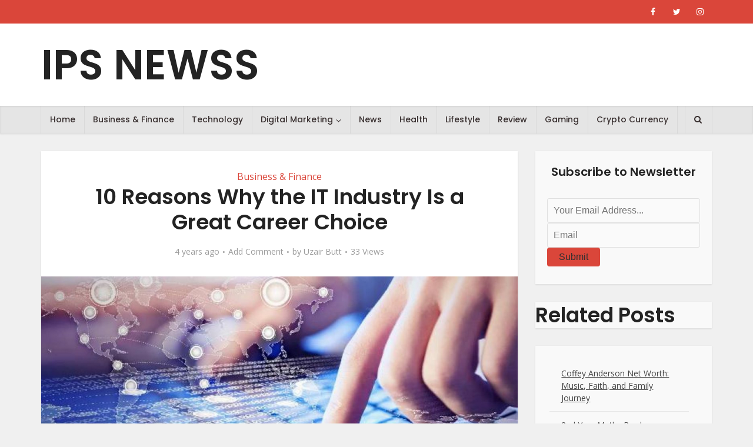

--- FILE ---
content_type: text/html; charset=UTF-8
request_url: https://ipsnewss.net/10-reasons-why-the-it-industry-is-a-great-career-choice/
body_size: 21591
content:
<!DOCTYPE html>
<html lang="en-US" class="no-js no-svg">

<head>

<meta http-equiv="Content-Type" content="text/html; charset=UTF-8" />
<meta name="viewport" content="user-scalable=yes, width=device-width, initial-scale=1.0, maximum-scale=1, minimum-scale=1">
<link rel="profile" href="https://gmpg.org/xfn/11" />

<title>10 Reasons Why the IT Industry Is a Great Career Choice &#8211; IPS NEWSS</title>
<meta name='robots' content='max-image-preview:large' />
<link rel='dns-prefetch' href='//fonts.googleapis.com' />
<link rel="alternate" type="application/rss+xml" title="IPS NEWSS &raquo; Feed" href="https://ipsnewss.net/feed/" />
<link rel="alternate" type="application/rss+xml" title="IPS NEWSS &raquo; Comments Feed" href="https://ipsnewss.net/comments/feed/" />
<link rel="alternate" type="application/rss+xml" title="IPS NEWSS &raquo; 10 Reasons Why the IT Industry Is a Great Career Choice Comments Feed" href="https://ipsnewss.net/10-reasons-why-the-it-industry-is-a-great-career-choice/feed/" />
<link rel="alternate" title="oEmbed (JSON)" type="application/json+oembed" href="https://ipsnewss.net/wp-json/oembed/1.0/embed?url=https%3A%2F%2Fipsnewss.net%2F10-reasons-why-the-it-industry-is-a-great-career-choice%2F" />
<link rel="alternate" title="oEmbed (XML)" type="text/xml+oembed" href="https://ipsnewss.net/wp-json/oembed/1.0/embed?url=https%3A%2F%2Fipsnewss.net%2F10-reasons-why-the-it-industry-is-a-great-career-choice%2F&#038;format=xml" />
<style id='wp-img-auto-sizes-contain-inline-css' type='text/css'>
img:is([sizes=auto i],[sizes^="auto," i]){contain-intrinsic-size:3000px 1500px}
/*# sourceURL=wp-img-auto-sizes-contain-inline-css */
</style>
<style id='wp-emoji-styles-inline-css' type='text/css'>

	img.wp-smiley, img.emoji {
		display: inline !important;
		border: none !important;
		box-shadow: none !important;
		height: 1em !important;
		width: 1em !important;
		margin: 0 0.07em !important;
		vertical-align: -0.1em !important;
		background: none !important;
		padding: 0 !important;
	}
/*# sourceURL=wp-emoji-styles-inline-css */
</style>
<style id='wp-block-library-inline-css' type='text/css'>
:root{--wp-block-synced-color:#7a00df;--wp-block-synced-color--rgb:122,0,223;--wp-bound-block-color:var(--wp-block-synced-color);--wp-editor-canvas-background:#ddd;--wp-admin-theme-color:#007cba;--wp-admin-theme-color--rgb:0,124,186;--wp-admin-theme-color-darker-10:#006ba1;--wp-admin-theme-color-darker-10--rgb:0,107,160.5;--wp-admin-theme-color-darker-20:#005a87;--wp-admin-theme-color-darker-20--rgb:0,90,135;--wp-admin-border-width-focus:2px}@media (min-resolution:192dpi){:root{--wp-admin-border-width-focus:1.5px}}.wp-element-button{cursor:pointer}:root .has-very-light-gray-background-color{background-color:#eee}:root .has-very-dark-gray-background-color{background-color:#313131}:root .has-very-light-gray-color{color:#eee}:root .has-very-dark-gray-color{color:#313131}:root .has-vivid-green-cyan-to-vivid-cyan-blue-gradient-background{background:linear-gradient(135deg,#00d084,#0693e3)}:root .has-purple-crush-gradient-background{background:linear-gradient(135deg,#34e2e4,#4721fb 50%,#ab1dfe)}:root .has-hazy-dawn-gradient-background{background:linear-gradient(135deg,#faaca8,#dad0ec)}:root .has-subdued-olive-gradient-background{background:linear-gradient(135deg,#fafae1,#67a671)}:root .has-atomic-cream-gradient-background{background:linear-gradient(135deg,#fdd79a,#004a59)}:root .has-nightshade-gradient-background{background:linear-gradient(135deg,#330968,#31cdcf)}:root .has-midnight-gradient-background{background:linear-gradient(135deg,#020381,#2874fc)}:root{--wp--preset--font-size--normal:16px;--wp--preset--font-size--huge:42px}.has-regular-font-size{font-size:1em}.has-larger-font-size{font-size:2.625em}.has-normal-font-size{font-size:var(--wp--preset--font-size--normal)}.has-huge-font-size{font-size:var(--wp--preset--font-size--huge)}.has-text-align-center{text-align:center}.has-text-align-left{text-align:left}.has-text-align-right{text-align:right}.has-fit-text{white-space:nowrap!important}#end-resizable-editor-section{display:none}.aligncenter{clear:both}.items-justified-left{justify-content:flex-start}.items-justified-center{justify-content:center}.items-justified-right{justify-content:flex-end}.items-justified-space-between{justify-content:space-between}.screen-reader-text{border:0;clip-path:inset(50%);height:1px;margin:-1px;overflow:hidden;padding:0;position:absolute;width:1px;word-wrap:normal!important}.screen-reader-text:focus{background-color:#ddd;clip-path:none;color:#444;display:block;font-size:1em;height:auto;left:5px;line-height:normal;padding:15px 23px 14px;text-decoration:none;top:5px;width:auto;z-index:100000}html :where(.has-border-color){border-style:solid}html :where([style*=border-top-color]){border-top-style:solid}html :where([style*=border-right-color]){border-right-style:solid}html :where([style*=border-bottom-color]){border-bottom-style:solid}html :where([style*=border-left-color]){border-left-style:solid}html :where([style*=border-width]){border-style:solid}html :where([style*=border-top-width]){border-top-style:solid}html :where([style*=border-right-width]){border-right-style:solid}html :where([style*=border-bottom-width]){border-bottom-style:solid}html :where([style*=border-left-width]){border-left-style:solid}html :where(img[class*=wp-image-]){height:auto;max-width:100%}:where(figure){margin:0 0 1em}html :where(.is-position-sticky){--wp-admin--admin-bar--position-offset:var(--wp-admin--admin-bar--height,0px)}@media screen and (max-width:600px){html :where(.is-position-sticky){--wp-admin--admin-bar--position-offset:0px}}

/*# sourceURL=wp-block-library-inline-css */
</style><style id='wp-block-archives-inline-css' type='text/css'>
.wp-block-archives{box-sizing:border-box}.wp-block-archives-dropdown label{display:block}
/*# sourceURL=https://ipsnewss.net/wp-includes/blocks/archives/style.min.css */
</style>
<style id='wp-block-categories-inline-css' type='text/css'>
.wp-block-categories{box-sizing:border-box}.wp-block-categories.alignleft{margin-right:2em}.wp-block-categories.alignright{margin-left:2em}.wp-block-categories.wp-block-categories-dropdown.aligncenter{text-align:center}.wp-block-categories .wp-block-categories__label{display:block;width:100%}
/*# sourceURL=https://ipsnewss.net/wp-includes/blocks/categories/style.min.css */
</style>
<style id='wp-block-heading-inline-css' type='text/css'>
h1:where(.wp-block-heading).has-background,h2:where(.wp-block-heading).has-background,h3:where(.wp-block-heading).has-background,h4:where(.wp-block-heading).has-background,h5:where(.wp-block-heading).has-background,h6:where(.wp-block-heading).has-background{padding:1.25em 2.375em}h1.has-text-align-left[style*=writing-mode]:where([style*=vertical-lr]),h1.has-text-align-right[style*=writing-mode]:where([style*=vertical-rl]),h2.has-text-align-left[style*=writing-mode]:where([style*=vertical-lr]),h2.has-text-align-right[style*=writing-mode]:where([style*=vertical-rl]),h3.has-text-align-left[style*=writing-mode]:where([style*=vertical-lr]),h3.has-text-align-right[style*=writing-mode]:where([style*=vertical-rl]),h4.has-text-align-left[style*=writing-mode]:where([style*=vertical-lr]),h4.has-text-align-right[style*=writing-mode]:where([style*=vertical-rl]),h5.has-text-align-left[style*=writing-mode]:where([style*=vertical-lr]),h5.has-text-align-right[style*=writing-mode]:where([style*=vertical-rl]),h6.has-text-align-left[style*=writing-mode]:where([style*=vertical-lr]),h6.has-text-align-right[style*=writing-mode]:where([style*=vertical-rl]){rotate:180deg}
/*# sourceURL=https://ipsnewss.net/wp-includes/blocks/heading/style.min.css */
</style>
<style id='wp-block-image-inline-css' type='text/css'>
.wp-block-image>a,.wp-block-image>figure>a{display:inline-block}.wp-block-image img{box-sizing:border-box;height:auto;max-width:100%;vertical-align:bottom}@media not (prefers-reduced-motion){.wp-block-image img.hide{visibility:hidden}.wp-block-image img.show{animation:show-content-image .4s}}.wp-block-image[style*=border-radius] img,.wp-block-image[style*=border-radius]>a{border-radius:inherit}.wp-block-image.has-custom-border img{box-sizing:border-box}.wp-block-image.aligncenter{text-align:center}.wp-block-image.alignfull>a,.wp-block-image.alignwide>a{width:100%}.wp-block-image.alignfull img,.wp-block-image.alignwide img{height:auto;width:100%}.wp-block-image .aligncenter,.wp-block-image .alignleft,.wp-block-image .alignright,.wp-block-image.aligncenter,.wp-block-image.alignleft,.wp-block-image.alignright{display:table}.wp-block-image .aligncenter>figcaption,.wp-block-image .alignleft>figcaption,.wp-block-image .alignright>figcaption,.wp-block-image.aligncenter>figcaption,.wp-block-image.alignleft>figcaption,.wp-block-image.alignright>figcaption{caption-side:bottom;display:table-caption}.wp-block-image .alignleft{float:left;margin:.5em 1em .5em 0}.wp-block-image .alignright{float:right;margin:.5em 0 .5em 1em}.wp-block-image .aligncenter{margin-left:auto;margin-right:auto}.wp-block-image :where(figcaption){margin-bottom:1em;margin-top:.5em}.wp-block-image.is-style-circle-mask img{border-radius:9999px}@supports ((-webkit-mask-image:none) or (mask-image:none)) or (-webkit-mask-image:none){.wp-block-image.is-style-circle-mask img{border-radius:0;-webkit-mask-image:url('data:image/svg+xml;utf8,<svg viewBox="0 0 100 100" xmlns="http://www.w3.org/2000/svg"><circle cx="50" cy="50" r="50"/></svg>');mask-image:url('data:image/svg+xml;utf8,<svg viewBox="0 0 100 100" xmlns="http://www.w3.org/2000/svg"><circle cx="50" cy="50" r="50"/></svg>');mask-mode:alpha;-webkit-mask-position:center;mask-position:center;-webkit-mask-repeat:no-repeat;mask-repeat:no-repeat;-webkit-mask-size:contain;mask-size:contain}}:root :where(.wp-block-image.is-style-rounded img,.wp-block-image .is-style-rounded img){border-radius:9999px}.wp-block-image figure{margin:0}.wp-lightbox-container{display:flex;flex-direction:column;position:relative}.wp-lightbox-container img{cursor:zoom-in}.wp-lightbox-container img:hover+button{opacity:1}.wp-lightbox-container button{align-items:center;backdrop-filter:blur(16px) saturate(180%);background-color:#5a5a5a40;border:none;border-radius:4px;cursor:zoom-in;display:flex;height:20px;justify-content:center;opacity:0;padding:0;position:absolute;right:16px;text-align:center;top:16px;width:20px;z-index:100}@media not (prefers-reduced-motion){.wp-lightbox-container button{transition:opacity .2s ease}}.wp-lightbox-container button:focus-visible{outline:3px auto #5a5a5a40;outline:3px auto -webkit-focus-ring-color;outline-offset:3px}.wp-lightbox-container button:hover{cursor:pointer;opacity:1}.wp-lightbox-container button:focus{opacity:1}.wp-lightbox-container button:focus,.wp-lightbox-container button:hover,.wp-lightbox-container button:not(:hover):not(:active):not(.has-background){background-color:#5a5a5a40;border:none}.wp-lightbox-overlay{box-sizing:border-box;cursor:zoom-out;height:100vh;left:0;overflow:hidden;position:fixed;top:0;visibility:hidden;width:100%;z-index:100000}.wp-lightbox-overlay .close-button{align-items:center;cursor:pointer;display:flex;justify-content:center;min-height:40px;min-width:40px;padding:0;position:absolute;right:calc(env(safe-area-inset-right) + 16px);top:calc(env(safe-area-inset-top) + 16px);z-index:5000000}.wp-lightbox-overlay .close-button:focus,.wp-lightbox-overlay .close-button:hover,.wp-lightbox-overlay .close-button:not(:hover):not(:active):not(.has-background){background:none;border:none}.wp-lightbox-overlay .lightbox-image-container{height:var(--wp--lightbox-container-height);left:50%;overflow:hidden;position:absolute;top:50%;transform:translate(-50%,-50%);transform-origin:top left;width:var(--wp--lightbox-container-width);z-index:9999999999}.wp-lightbox-overlay .wp-block-image{align-items:center;box-sizing:border-box;display:flex;height:100%;justify-content:center;margin:0;position:relative;transform-origin:0 0;width:100%;z-index:3000000}.wp-lightbox-overlay .wp-block-image img{height:var(--wp--lightbox-image-height);min-height:var(--wp--lightbox-image-height);min-width:var(--wp--lightbox-image-width);width:var(--wp--lightbox-image-width)}.wp-lightbox-overlay .wp-block-image figcaption{display:none}.wp-lightbox-overlay button{background:none;border:none}.wp-lightbox-overlay .scrim{background-color:#fff;height:100%;opacity:.9;position:absolute;width:100%;z-index:2000000}.wp-lightbox-overlay.active{visibility:visible}@media not (prefers-reduced-motion){.wp-lightbox-overlay.active{animation:turn-on-visibility .25s both}.wp-lightbox-overlay.active img{animation:turn-on-visibility .35s both}.wp-lightbox-overlay.show-closing-animation:not(.active){animation:turn-off-visibility .35s both}.wp-lightbox-overlay.show-closing-animation:not(.active) img{animation:turn-off-visibility .25s both}.wp-lightbox-overlay.zoom.active{animation:none;opacity:1;visibility:visible}.wp-lightbox-overlay.zoom.active .lightbox-image-container{animation:lightbox-zoom-in .4s}.wp-lightbox-overlay.zoom.active .lightbox-image-container img{animation:none}.wp-lightbox-overlay.zoom.active .scrim{animation:turn-on-visibility .4s forwards}.wp-lightbox-overlay.zoom.show-closing-animation:not(.active){animation:none}.wp-lightbox-overlay.zoom.show-closing-animation:not(.active) .lightbox-image-container{animation:lightbox-zoom-out .4s}.wp-lightbox-overlay.zoom.show-closing-animation:not(.active) .lightbox-image-container img{animation:none}.wp-lightbox-overlay.zoom.show-closing-animation:not(.active) .scrim{animation:turn-off-visibility .4s forwards}}@keyframes show-content-image{0%{visibility:hidden}99%{visibility:hidden}to{visibility:visible}}@keyframes turn-on-visibility{0%{opacity:0}to{opacity:1}}@keyframes turn-off-visibility{0%{opacity:1;visibility:visible}99%{opacity:0;visibility:visible}to{opacity:0;visibility:hidden}}@keyframes lightbox-zoom-in{0%{transform:translate(calc((-100vw + var(--wp--lightbox-scrollbar-width))/2 + var(--wp--lightbox-initial-left-position)),calc(-50vh + var(--wp--lightbox-initial-top-position))) scale(var(--wp--lightbox-scale))}to{transform:translate(-50%,-50%) scale(1)}}@keyframes lightbox-zoom-out{0%{transform:translate(-50%,-50%) scale(1);visibility:visible}99%{visibility:visible}to{transform:translate(calc((-100vw + var(--wp--lightbox-scrollbar-width))/2 + var(--wp--lightbox-initial-left-position)),calc(-50vh + var(--wp--lightbox-initial-top-position))) scale(var(--wp--lightbox-scale));visibility:hidden}}
/*# sourceURL=https://ipsnewss.net/wp-includes/blocks/image/style.min.css */
</style>
<style id='wp-block-latest-posts-inline-css' type='text/css'>
.wp-block-latest-posts{box-sizing:border-box}.wp-block-latest-posts.alignleft{margin-right:2em}.wp-block-latest-posts.alignright{margin-left:2em}.wp-block-latest-posts.wp-block-latest-posts__list{list-style:none}.wp-block-latest-posts.wp-block-latest-posts__list li{clear:both;overflow-wrap:break-word}.wp-block-latest-posts.is-grid{display:flex;flex-wrap:wrap}.wp-block-latest-posts.is-grid li{margin:0 1.25em 1.25em 0;width:100%}@media (min-width:600px){.wp-block-latest-posts.columns-2 li{width:calc(50% - .625em)}.wp-block-latest-posts.columns-2 li:nth-child(2n){margin-right:0}.wp-block-latest-posts.columns-3 li{width:calc(33.33333% - .83333em)}.wp-block-latest-posts.columns-3 li:nth-child(3n){margin-right:0}.wp-block-latest-posts.columns-4 li{width:calc(25% - .9375em)}.wp-block-latest-posts.columns-4 li:nth-child(4n){margin-right:0}.wp-block-latest-posts.columns-5 li{width:calc(20% - 1em)}.wp-block-latest-posts.columns-5 li:nth-child(5n){margin-right:0}.wp-block-latest-posts.columns-6 li{width:calc(16.66667% - 1.04167em)}.wp-block-latest-posts.columns-6 li:nth-child(6n){margin-right:0}}:root :where(.wp-block-latest-posts.is-grid){padding:0}:root :where(.wp-block-latest-posts.wp-block-latest-posts__list){padding-left:0}.wp-block-latest-posts__post-author,.wp-block-latest-posts__post-date{display:block;font-size:.8125em}.wp-block-latest-posts__post-excerpt,.wp-block-latest-posts__post-full-content{margin-bottom:1em;margin-top:.5em}.wp-block-latest-posts__featured-image a{display:inline-block}.wp-block-latest-posts__featured-image img{height:auto;max-width:100%;width:auto}.wp-block-latest-posts__featured-image.alignleft{float:left;margin-right:1em}.wp-block-latest-posts__featured-image.alignright{float:right;margin-left:1em}.wp-block-latest-posts__featured-image.aligncenter{margin-bottom:1em;text-align:center}
/*# sourceURL=https://ipsnewss.net/wp-includes/blocks/latest-posts/style.min.css */
</style>
<style id='wp-block-columns-inline-css' type='text/css'>
.wp-block-columns{box-sizing:border-box;display:flex;flex-wrap:wrap!important}@media (min-width:782px){.wp-block-columns{flex-wrap:nowrap!important}}.wp-block-columns{align-items:normal!important}.wp-block-columns.are-vertically-aligned-top{align-items:flex-start}.wp-block-columns.are-vertically-aligned-center{align-items:center}.wp-block-columns.are-vertically-aligned-bottom{align-items:flex-end}@media (max-width:781px){.wp-block-columns:not(.is-not-stacked-on-mobile)>.wp-block-column{flex-basis:100%!important}}@media (min-width:782px){.wp-block-columns:not(.is-not-stacked-on-mobile)>.wp-block-column{flex-basis:0;flex-grow:1}.wp-block-columns:not(.is-not-stacked-on-mobile)>.wp-block-column[style*=flex-basis]{flex-grow:0}}.wp-block-columns.is-not-stacked-on-mobile{flex-wrap:nowrap!important}.wp-block-columns.is-not-stacked-on-mobile>.wp-block-column{flex-basis:0;flex-grow:1}.wp-block-columns.is-not-stacked-on-mobile>.wp-block-column[style*=flex-basis]{flex-grow:0}:where(.wp-block-columns){margin-bottom:1.75em}:where(.wp-block-columns.has-background){padding:1.25em 2.375em}.wp-block-column{flex-grow:1;min-width:0;overflow-wrap:break-word;word-break:break-word}.wp-block-column.is-vertically-aligned-top{align-self:flex-start}.wp-block-column.is-vertically-aligned-center{align-self:center}.wp-block-column.is-vertically-aligned-bottom{align-self:flex-end}.wp-block-column.is-vertically-aligned-stretch{align-self:stretch}.wp-block-column.is-vertically-aligned-bottom,.wp-block-column.is-vertically-aligned-center,.wp-block-column.is-vertically-aligned-top{width:100%}
/*# sourceURL=https://ipsnewss.net/wp-includes/blocks/columns/style.min.css */
</style>
<style id='wp-block-group-inline-css' type='text/css'>
.wp-block-group{box-sizing:border-box}:where(.wp-block-group.wp-block-group-is-layout-constrained){position:relative}
/*# sourceURL=https://ipsnewss.net/wp-includes/blocks/group/style.min.css */
</style>
<style id='wp-block-paragraph-inline-css' type='text/css'>
.is-small-text{font-size:.875em}.is-regular-text{font-size:1em}.is-large-text{font-size:2.25em}.is-larger-text{font-size:3em}.has-drop-cap:not(:focus):first-letter{float:left;font-size:8.4em;font-style:normal;font-weight:100;line-height:.68;margin:.05em .1em 0 0;text-transform:uppercase}body.rtl .has-drop-cap:not(:focus):first-letter{float:none;margin-left:.1em}p.has-drop-cap.has-background{overflow:hidden}:root :where(p.has-background){padding:1.25em 2.375em}:where(p.has-text-color:not(.has-link-color)) a{color:inherit}p.has-text-align-left[style*="writing-mode:vertical-lr"],p.has-text-align-right[style*="writing-mode:vertical-rl"]{rotate:180deg}
/*# sourceURL=https://ipsnewss.net/wp-includes/blocks/paragraph/style.min.css */
</style>
<style id='wp-block-spacer-inline-css' type='text/css'>
.wp-block-spacer{clear:both}
/*# sourceURL=https://ipsnewss.net/wp-includes/blocks/spacer/style.min.css */
</style>
<style id='global-styles-inline-css' type='text/css'>
:root{--wp--preset--aspect-ratio--square: 1;--wp--preset--aspect-ratio--4-3: 4/3;--wp--preset--aspect-ratio--3-4: 3/4;--wp--preset--aspect-ratio--3-2: 3/2;--wp--preset--aspect-ratio--2-3: 2/3;--wp--preset--aspect-ratio--16-9: 16/9;--wp--preset--aspect-ratio--9-16: 9/16;--wp--preset--color--black: #000000;--wp--preset--color--cyan-bluish-gray: #abb8c3;--wp--preset--color--white: #ffffff;--wp--preset--color--pale-pink: #f78da7;--wp--preset--color--vivid-red: #cf2e2e;--wp--preset--color--luminous-vivid-orange: #ff6900;--wp--preset--color--luminous-vivid-amber: #fcb900;--wp--preset--color--light-green-cyan: #7bdcb5;--wp--preset--color--vivid-green-cyan: #00d084;--wp--preset--color--pale-cyan-blue: #8ed1fc;--wp--preset--color--vivid-cyan-blue: #0693e3;--wp--preset--color--vivid-purple: #9b51e0;--wp--preset--color--vce-acc: #da463a;--wp--preset--color--vce-meta: #9b9b9b;--wp--preset--color--vce-txt: #303030;--wp--preset--color--vce-bg: #ffffff;--wp--preset--color--vce-cat-0: ;--wp--preset--gradient--vivid-cyan-blue-to-vivid-purple: linear-gradient(135deg,rgb(6,147,227) 0%,rgb(155,81,224) 100%);--wp--preset--gradient--light-green-cyan-to-vivid-green-cyan: linear-gradient(135deg,rgb(122,220,180) 0%,rgb(0,208,130) 100%);--wp--preset--gradient--luminous-vivid-amber-to-luminous-vivid-orange: linear-gradient(135deg,rgb(252,185,0) 0%,rgb(255,105,0) 100%);--wp--preset--gradient--luminous-vivid-orange-to-vivid-red: linear-gradient(135deg,rgb(255,105,0) 0%,rgb(207,46,46) 100%);--wp--preset--gradient--very-light-gray-to-cyan-bluish-gray: linear-gradient(135deg,rgb(238,238,238) 0%,rgb(169,184,195) 100%);--wp--preset--gradient--cool-to-warm-spectrum: linear-gradient(135deg,rgb(74,234,220) 0%,rgb(151,120,209) 20%,rgb(207,42,186) 40%,rgb(238,44,130) 60%,rgb(251,105,98) 80%,rgb(254,248,76) 100%);--wp--preset--gradient--blush-light-purple: linear-gradient(135deg,rgb(255,206,236) 0%,rgb(152,150,240) 100%);--wp--preset--gradient--blush-bordeaux: linear-gradient(135deg,rgb(254,205,165) 0%,rgb(254,45,45) 50%,rgb(107,0,62) 100%);--wp--preset--gradient--luminous-dusk: linear-gradient(135deg,rgb(255,203,112) 0%,rgb(199,81,192) 50%,rgb(65,88,208) 100%);--wp--preset--gradient--pale-ocean: linear-gradient(135deg,rgb(255,245,203) 0%,rgb(182,227,212) 50%,rgb(51,167,181) 100%);--wp--preset--gradient--electric-grass: linear-gradient(135deg,rgb(202,248,128) 0%,rgb(113,206,126) 100%);--wp--preset--gradient--midnight: linear-gradient(135deg,rgb(2,3,129) 0%,rgb(40,116,252) 100%);--wp--preset--font-size--small: 13px;--wp--preset--font-size--medium: 20px;--wp--preset--font-size--large: 21px;--wp--preset--font-size--x-large: 42px;--wp--preset--font-size--normal: 16px;--wp--preset--font-size--huge: 28px;--wp--preset--spacing--20: 0.44rem;--wp--preset--spacing--30: 0.67rem;--wp--preset--spacing--40: 1rem;--wp--preset--spacing--50: 1.5rem;--wp--preset--spacing--60: 2.25rem;--wp--preset--spacing--70: 3.38rem;--wp--preset--spacing--80: 5.06rem;--wp--preset--shadow--natural: 6px 6px 9px rgba(0, 0, 0, 0.2);--wp--preset--shadow--deep: 12px 12px 50px rgba(0, 0, 0, 0.4);--wp--preset--shadow--sharp: 6px 6px 0px rgba(0, 0, 0, 0.2);--wp--preset--shadow--outlined: 6px 6px 0px -3px rgb(255, 255, 255), 6px 6px rgb(0, 0, 0);--wp--preset--shadow--crisp: 6px 6px 0px rgb(0, 0, 0);}:where(.is-layout-flex){gap: 0.5em;}:where(.is-layout-grid){gap: 0.5em;}body .is-layout-flex{display: flex;}.is-layout-flex{flex-wrap: wrap;align-items: center;}.is-layout-flex > :is(*, div){margin: 0;}body .is-layout-grid{display: grid;}.is-layout-grid > :is(*, div){margin: 0;}:where(.wp-block-columns.is-layout-flex){gap: 2em;}:where(.wp-block-columns.is-layout-grid){gap: 2em;}:where(.wp-block-post-template.is-layout-flex){gap: 1.25em;}:where(.wp-block-post-template.is-layout-grid){gap: 1.25em;}.has-black-color{color: var(--wp--preset--color--black) !important;}.has-cyan-bluish-gray-color{color: var(--wp--preset--color--cyan-bluish-gray) !important;}.has-white-color{color: var(--wp--preset--color--white) !important;}.has-pale-pink-color{color: var(--wp--preset--color--pale-pink) !important;}.has-vivid-red-color{color: var(--wp--preset--color--vivid-red) !important;}.has-luminous-vivid-orange-color{color: var(--wp--preset--color--luminous-vivid-orange) !important;}.has-luminous-vivid-amber-color{color: var(--wp--preset--color--luminous-vivid-amber) !important;}.has-light-green-cyan-color{color: var(--wp--preset--color--light-green-cyan) !important;}.has-vivid-green-cyan-color{color: var(--wp--preset--color--vivid-green-cyan) !important;}.has-pale-cyan-blue-color{color: var(--wp--preset--color--pale-cyan-blue) !important;}.has-vivid-cyan-blue-color{color: var(--wp--preset--color--vivid-cyan-blue) !important;}.has-vivid-purple-color{color: var(--wp--preset--color--vivid-purple) !important;}.has-black-background-color{background-color: var(--wp--preset--color--black) !important;}.has-cyan-bluish-gray-background-color{background-color: var(--wp--preset--color--cyan-bluish-gray) !important;}.has-white-background-color{background-color: var(--wp--preset--color--white) !important;}.has-pale-pink-background-color{background-color: var(--wp--preset--color--pale-pink) !important;}.has-vivid-red-background-color{background-color: var(--wp--preset--color--vivid-red) !important;}.has-luminous-vivid-orange-background-color{background-color: var(--wp--preset--color--luminous-vivid-orange) !important;}.has-luminous-vivid-amber-background-color{background-color: var(--wp--preset--color--luminous-vivid-amber) !important;}.has-light-green-cyan-background-color{background-color: var(--wp--preset--color--light-green-cyan) !important;}.has-vivid-green-cyan-background-color{background-color: var(--wp--preset--color--vivid-green-cyan) !important;}.has-pale-cyan-blue-background-color{background-color: var(--wp--preset--color--pale-cyan-blue) !important;}.has-vivid-cyan-blue-background-color{background-color: var(--wp--preset--color--vivid-cyan-blue) !important;}.has-vivid-purple-background-color{background-color: var(--wp--preset--color--vivid-purple) !important;}.has-black-border-color{border-color: var(--wp--preset--color--black) !important;}.has-cyan-bluish-gray-border-color{border-color: var(--wp--preset--color--cyan-bluish-gray) !important;}.has-white-border-color{border-color: var(--wp--preset--color--white) !important;}.has-pale-pink-border-color{border-color: var(--wp--preset--color--pale-pink) !important;}.has-vivid-red-border-color{border-color: var(--wp--preset--color--vivid-red) !important;}.has-luminous-vivid-orange-border-color{border-color: var(--wp--preset--color--luminous-vivid-orange) !important;}.has-luminous-vivid-amber-border-color{border-color: var(--wp--preset--color--luminous-vivid-amber) !important;}.has-light-green-cyan-border-color{border-color: var(--wp--preset--color--light-green-cyan) !important;}.has-vivid-green-cyan-border-color{border-color: var(--wp--preset--color--vivid-green-cyan) !important;}.has-pale-cyan-blue-border-color{border-color: var(--wp--preset--color--pale-cyan-blue) !important;}.has-vivid-cyan-blue-border-color{border-color: var(--wp--preset--color--vivid-cyan-blue) !important;}.has-vivid-purple-border-color{border-color: var(--wp--preset--color--vivid-purple) !important;}.has-vivid-cyan-blue-to-vivid-purple-gradient-background{background: var(--wp--preset--gradient--vivid-cyan-blue-to-vivid-purple) !important;}.has-light-green-cyan-to-vivid-green-cyan-gradient-background{background: var(--wp--preset--gradient--light-green-cyan-to-vivid-green-cyan) !important;}.has-luminous-vivid-amber-to-luminous-vivid-orange-gradient-background{background: var(--wp--preset--gradient--luminous-vivid-amber-to-luminous-vivid-orange) !important;}.has-luminous-vivid-orange-to-vivid-red-gradient-background{background: var(--wp--preset--gradient--luminous-vivid-orange-to-vivid-red) !important;}.has-very-light-gray-to-cyan-bluish-gray-gradient-background{background: var(--wp--preset--gradient--very-light-gray-to-cyan-bluish-gray) !important;}.has-cool-to-warm-spectrum-gradient-background{background: var(--wp--preset--gradient--cool-to-warm-spectrum) !important;}.has-blush-light-purple-gradient-background{background: var(--wp--preset--gradient--blush-light-purple) !important;}.has-blush-bordeaux-gradient-background{background: var(--wp--preset--gradient--blush-bordeaux) !important;}.has-luminous-dusk-gradient-background{background: var(--wp--preset--gradient--luminous-dusk) !important;}.has-pale-ocean-gradient-background{background: var(--wp--preset--gradient--pale-ocean) !important;}.has-electric-grass-gradient-background{background: var(--wp--preset--gradient--electric-grass) !important;}.has-midnight-gradient-background{background: var(--wp--preset--gradient--midnight) !important;}.has-small-font-size{font-size: var(--wp--preset--font-size--small) !important;}.has-medium-font-size{font-size: var(--wp--preset--font-size--medium) !important;}.has-large-font-size{font-size: var(--wp--preset--font-size--large) !important;}.has-x-large-font-size{font-size: var(--wp--preset--font-size--x-large) !important;}
:where(.wp-block-columns.is-layout-flex){gap: 2em;}:where(.wp-block-columns.is-layout-grid){gap: 2em;}
/*# sourceURL=global-styles-inline-css */
</style>
<style id='core-block-supports-inline-css' type='text/css'>
.wp-container-core-columns-is-layout-9d6595d7{flex-wrap:nowrap;}
/*# sourceURL=core-block-supports-inline-css */
</style>

<style id='classic-theme-styles-inline-css' type='text/css'>
/*! This file is auto-generated */
.wp-block-button__link{color:#fff;background-color:#32373c;border-radius:9999px;box-shadow:none;text-decoration:none;padding:calc(.667em + 2px) calc(1.333em + 2px);font-size:1.125em}.wp-block-file__button{background:#32373c;color:#fff;text-decoration:none}
/*# sourceURL=/wp-includes/css/classic-themes.min.css */
</style>
<link rel='stylesheet' id='mks_shortcodes_simple_line_icons-css' href='https://ipsnewss.net/wp-content/plugins/meks-flexible-shortcodes/css/simple-line/simple-line-icons.css?ver=1.3.8' type='text/css' media='screen' />
<link rel='stylesheet' id='mks_shortcodes_css-css' href='https://ipsnewss.net/wp-content/plugins/meks-flexible-shortcodes/css/style.css?ver=1.3.8' type='text/css' media='screen' />
<link rel='stylesheet' id='vce-fonts-css' href='https://fonts.googleapis.com/css2?family=Open%20Sans:wght@400&#038;family=Poppins:wght@500;600' type='text/css' media='all' />
<link rel='stylesheet' id='vce-style-css' href='https://ipsnewss.net/wp-content/themes/voice/assets/css/min.css?ver=3.0.3' type='text/css' media='all' />
<style id='vce-style-inline-css' type='text/css'>
body, button, input, select, textarea {font-size: 1.6rem;}.vce-single .entry-headline p{font-size: 1.8rem;}.main-navigation a{font-size: 1.4rem;}.sidebar .widget-title{font-size: 1.6rem;}.sidebar .widget, .vce-lay-c .entry-content, .vce-lay-h .entry-content {font-size: 1.4rem;}.vce-featured-link-article{font-size: 5.0rem;}.vce-featured-grid-big.vce-featured-grid .vce-featured-link-article{font-size: 3.0rem;}.vce-featured-grid .vce-featured-link-article{font-size: 2.0rem;}h1 { font-size: 3.6rem; }h2 { font-size: 4.0rem; }h3 { font-size: 3.5rem; }h4 { font-size: 2.5rem; }h5 { font-size: 2.0rem; }h6 { font-size: 1.8rem; }.comment-reply-title, .main-box-title{font-size: 1.6rem;}h1.entry-title{font-size: 3.6rem;}.vce-lay-a .entry-title a{font-size: 3.0rem;}.vce-lay-b .entry-title{font-size: 2.4rem;}.vce-lay-c .entry-title, .vce-sid-none .vce-lay-c .entry-title{font-size: 2.0rem;}.vce-lay-d .entry-title{font-size: 1.4rem;}.vce-lay-e .entry-title{font-size: 1.3rem;}.vce-lay-f .entry-title{font-size: 1.4rem;}.vce-lay-g .entry-title a, .vce-lay-g .entry-title a:hover{font-size: 2.6rem;}.vce-lay-h .entry-title{font-size: 2.2rem;}.entry-meta div,.entry-meta div a,.vce-lay-g .meta-item,.vce-lay-c .meta-item{font-size: 1.4rem;}.vce-lay-d .meta-category a,.vce-lay-d .entry-meta div,.vce-lay-d .entry-meta div a,.vce-lay-e .entry-meta div,.vce-lay-e .entry-meta div a,.vce-lay-e .fn,.vce-lay-e .meta-item{font-size: 1.3rem;}body {background-color:#f0f0f0;}body,.mks_author_widget h3,.site-description,.meta-category a,textarea {font-family: 'Open Sans';font-weight: 400;}h1,h2,h3,h4,h5,h6,blockquote,.vce-post-link,.site-title,.site-title a,.main-box-title,.comment-reply-title,.entry-title a,.vce-single .entry-headline p,.vce-prev-next-link,.author-title,.mks_pullquote,.widget_rss ul li .rsswidget,#bbpress-forums .bbp-forum-title,#bbpress-forums .bbp-topic-permalink {font-family: 'Poppins';font-weight: 600;}.main-navigation a,.sidr a{font-family: 'Poppins';font-weight: 500;}.vce-single .entry-content,.vce-single .entry-headline,.vce-single .entry-footer,.vce-share-bar {width: 600px;}.vce-lay-a .lay-a-content{width: 600px;max-width: 600px;}.vce-page .entry-content,.vce-page .entry-title-page {width: 600px;}.vce-sid-none .vce-single .entry-content,.vce-sid-none .vce-single .entry-headline,.vce-sid-none .vce-single .entry-footer {width: 600px;}.vce-sid-none .vce-page .entry-content,.vce-sid-none .vce-page .entry-title-page,.error404 .entry-content {width: 600px;max-width: 600px;}body, button, input, select, textarea{color: #303030;}h1,h2,h3,h4,h5,h6,.entry-title a,.prev-next-nav a,#bbpress-forums .bbp-forum-title, #bbpress-forums .bbp-topic-permalink,.woocommerce ul.products li.product .price .amount{color: #232323;}a,.entry-title a:hover,.vce-prev-next-link:hover,.vce-author-links a:hover,.required,.error404 h4,.prev-next-nav a:hover,#bbpress-forums .bbp-forum-title:hover, #bbpress-forums .bbp-topic-permalink:hover,.woocommerce ul.products li.product h3:hover,.woocommerce ul.products li.product h3:hover mark,.main-box-title a:hover{color: #da463a;}.vce-square,.vce-main-content .mejs-controls .mejs-time-rail .mejs-time-current,button,input[type="button"],input[type="reset"],input[type="submit"],.vce-button,.pagination-wapper a,#vce-pagination .next.page-numbers,#vce-pagination .prev.page-numbers,#vce-pagination .page-numbers,#vce-pagination .page-numbers.current,.vce-link-pages a,#vce-pagination a,.vce-load-more a,.vce-slider-pagination .owl-nav > div,.vce-mega-menu-posts-wrap .owl-nav > div,.comment-reply-link:hover,.vce-featured-section a,.vce-lay-g .vce-featured-info .meta-category a,.vce-404-menu a,.vce-post.sticky .meta-image:before,#vce-pagination .page-numbers:hover,#bbpress-forums .bbp-pagination .current,#bbpress-forums .bbp-pagination a:hover,.woocommerce #respond input#submit,.woocommerce a.button,.woocommerce button.button,.woocommerce input.button,.woocommerce ul.products li.product .added_to_cart,.woocommerce #respond input#submit:hover,.woocommerce a.button:hover,.woocommerce button.button:hover,.woocommerce input.button:hover,.woocommerce ul.products li.product .added_to_cart:hover,.woocommerce #respond input#submit.alt,.woocommerce a.button.alt,.woocommerce button.button.alt,.woocommerce input.button.alt,.woocommerce #respond input#submit.alt:hover, .woocommerce a.button.alt:hover, .woocommerce button.button.alt:hover, .woocommerce input.button.alt:hover,.woocommerce span.onsale,.woocommerce .widget_price_filter .ui-slider .ui-slider-range,.woocommerce .widget_price_filter .ui-slider .ui-slider-handle,.comments-holder .navigation .page-numbers.current,.vce-lay-a .vce-read-more:hover,.vce-lay-c .vce-read-more:hover,body div.wpforms-container-full .wpforms-form input[type=submit], body div.wpforms-container-full .wpforms-form button[type=submit], body div.wpforms-container-full .wpforms-form .wpforms-page-button,body div.wpforms-container-full .wpforms-form input[type=submit]:hover, body div.wpforms-container-full .wpforms-form button[type=submit]:hover, body div.wpforms-container-full .wpforms-form .wpforms-page-button:hover,.wp-block-search__button {background-color: #da463a;}#vce-pagination .page-numbers,.comments-holder .navigation .page-numbers{background: transparent;color: #da463a;border: 1px solid #da463a;}.comments-holder .navigation .page-numbers:hover{background: #da463a;border: 1px solid #da463a;}.bbp-pagination-links a{background: transparent;color: #da463a;border: 1px solid #da463a !important;}#vce-pagination .page-numbers.current,.bbp-pagination-links span.current,.comments-holder .navigation .page-numbers.current{border: 1px solid #da463a;}.widget_categories .cat-item:before,.widget_categories .cat-item .count{background: #da463a;}.comment-reply-link,.vce-lay-a .vce-read-more,.vce-lay-c .vce-read-more{border: 1px solid #da463a;}.entry-meta div,.entry-meta-count,.entry-meta div a,.comment-metadata a,.meta-category span,.meta-author-wrapped,.wp-caption .wp-caption-text,.widget_rss .rss-date,.sidebar cite,.site-footer cite,.sidebar .vce-post-list .entry-meta div,.sidebar .vce-post-list .entry-meta div a,.sidebar .vce-post-list .fn,.sidebar .vce-post-list .fn a,.site-footer .vce-post-list .entry-meta div,.site-footer .vce-post-list .entry-meta div a,.site-footer .vce-post-list .fn,.site-footer .vce-post-list .fn a,#bbpress-forums .bbp-topic-started-by,#bbpress-forums .bbp-topic-started-in,#bbpress-forums .bbp-forum-info .bbp-forum-content,#bbpress-forums p.bbp-topic-meta,span.bbp-admin-links a,.bbp-reply-post-date,#bbpress-forums li.bbp-header,#bbpress-forums li.bbp-footer,.woocommerce .woocommerce-result-count,.woocommerce .product_meta{color: #9b9b9b;}.main-box-title, .comment-reply-title, .main-box-head{background: #ffffff;color: #232323;}.main-box-title a{color: #232323;}.sidebar .widget .widget-title a{color: #232323;}.main-box,.comment-respond,.prev-next-nav{background: #f9f9f9;}.vce-post,ul.comment-list > li.comment,.main-box-single,.ie8 .vce-single,#disqus_thread,.vce-author-card,.vce-author-card .vce-content-outside,.mks-bredcrumbs-container,ul.comment-list > li.pingback{background: #ffffff;}.mks_tabs.horizontal .mks_tab_nav_item.active{border-bottom: 1px solid #ffffff;}.mks_tabs.horizontal .mks_tab_item,.mks_tabs.vertical .mks_tab_nav_item.active,.mks_tabs.horizontal .mks_tab_nav_item.active{background: #ffffff;}.mks_tabs.vertical .mks_tab_nav_item.active{border-right: 1px solid #ffffff;}#vce-pagination,.vce-slider-pagination .owl-controls,.vce-content-outside,.comments-holder .navigation{background: #f3f3f3;}.sidebar .widget-title{background: #ffffff;color: #232323;}.sidebar .widget{background: #f9f9f9;}.sidebar .widget,.sidebar .widget li a,.sidebar .mks_author_widget h3 a,.sidebar .mks_author_widget h3,.sidebar .vce-search-form .vce-search-input,.sidebar .vce-search-form .vce-search-input:focus{color: #444444;}.sidebar .widget li a:hover,.sidebar .widget a,.widget_nav_menu li.menu-item-has-children:hover:after,.widget_pages li.page_item_has_children:hover:after{color: #da463a;}.sidebar .tagcloud a {border: 1px solid #da463a;}.sidebar .mks_author_link,.sidebar .tagcloud a:hover,.sidebar .mks_themeforest_widget .more,.sidebar button,.sidebar input[type="button"],.sidebar input[type="reset"],.sidebar input[type="submit"],.sidebar .vce-button,.sidebar .bbp_widget_login .button{background-color: #da463a;}.sidebar .mks_author_widget .mks_autor_link_wrap,.sidebar .mks_themeforest_widget .mks_read_more,.widget .meks-instagram-follow-link {background: #f3f3f3;}.sidebar #wp-calendar caption,.sidebar .recentcomments,.sidebar .post-date,.sidebar #wp-calendar tbody{color: rgba(68,68,68,0.7);}.site-footer{background: #373941;}.site-footer .widget-title{color: #ffffff;}.site-footer,.site-footer .widget,.site-footer .widget li a,.site-footer .mks_author_widget h3 a,.site-footer .mks_author_widget h3,.site-footer .vce-search-form .vce-search-input,.site-footer .vce-search-form .vce-search-input:focus{color: #f9f9f9;}.site-footer .widget li a:hover,.site-footer .widget a,.site-info a{color: #da463a;}.site-footer .tagcloud a {border: 1px solid #da463a;}.site-footer .mks_author_link,.site-footer .mks_themeforest_widget .more,.site-footer button,.site-footer input[type="button"],.site-footer input[type="reset"],.site-footer input[type="submit"],.site-footer .vce-button,.site-footer .tagcloud a:hover{background-color: #da463a;}.site-footer #wp-calendar caption,.site-footer .recentcomments,.site-footer .post-date,.site-footer #wp-calendar tbody,.site-footer .site-info{color: rgba(249,249,249,0.7);}.top-header,.top-nav-menu li .sub-menu{background: #da463a;}.top-header,.top-header a{color: #ffffff;}.top-header .vce-search-form .vce-search-input,.top-header .vce-search-input:focus,.top-header .vce-search-submit{color: #ffffff;}.top-header .vce-search-form .vce-search-input::-webkit-input-placeholder { color: #ffffff;}.top-header .vce-search-form .vce-search-input:-moz-placeholder { color: #ffffff;}.top-header .vce-search-form .vce-search-input::-moz-placeholder { color: #ffffff;}.top-header .vce-search-form .vce-search-input:-ms-input-placeholder { color: #ffffff;}.header-1-wrapper{height: 140px;padding-top: 40px;}.header-2-wrapper,.header-3-wrapper{height: 140px;}.header-2-wrapper .site-branding,.header-3-wrapper .site-branding{top: 40px;left: 0px;}.site-title a, .site-title a:hover{color: #232323;}.site-description{color: #aaaaaa;}.main-header{background-color: #ffffff;}.header-bottom-wrapper{background: #e5e5e5;}.vce-header-ads{margin: 25px 0;}.header-3-wrapper .nav-menu > li > a{padding: 60px 15px;}.header-sticky,.sidr{background: rgba(229,229,229,0.95);}.ie8 .header-sticky{background: #ffffff;}.main-navigation a,.nav-menu .vce-mega-menu > .sub-menu > li > a,.sidr li a,.vce-menu-parent{color: #393030;}.nav-menu > li:hover > a,.nav-menu > .current_page_item > a,.nav-menu > .current-menu-item > a,.nav-menu > .current-menu-ancestor > a,.main-navigation a.vce-item-selected,.main-navigation ul ul li:hover > a,.nav-menu ul .current-menu-item a,.nav-menu ul .current_page_item a,.vce-menu-parent:hover,.sidr li a:hover,.sidr li.sidr-class-current_page_item > a,.main-navigation li.current-menu-item.fa:before,.vce-responsive-nav{color: #da463a;}#sidr-id-vce_main_navigation_menu .soc-nav-menu li a:hover {color: #ffffff;}.nav-menu > li:hover > a,.nav-menu > .current_page_item > a,.nav-menu > .current-menu-item > a,.nav-menu > .current-menu-ancestor > a,.main-navigation a.vce-item-selected,.main-navigation ul ul,.header-sticky .nav-menu > .current_page_item:hover > a,.header-sticky .nav-menu > .current-menu-item:hover > a,.header-sticky .nav-menu > .current-menu-ancestor:hover > a,.header-sticky .main-navigation a.vce-item-selected:hover{background-color: #ffffff;}.search-header-wrap ul {border-top: 2px solid #da463a;}.vce-cart-icon a.vce-custom-cart span,.sidr-class-vce-custom-cart .sidr-class-vce-cart-count {background: #da463a;font-family: 'Open Sans';}.vce-border-top .main-box-title{border-top: 2px solid #da463a;}.tagcloud a:hover,.sidebar .widget .mks_author_link,.sidebar .widget.mks_themeforest_widget .more,.site-footer .widget .mks_author_link,.site-footer .widget.mks_themeforest_widget .more,.vce-lay-g .entry-meta div,.vce-lay-g .fn,.vce-lay-g .fn a{color: #FFF;}.vce-featured-header .vce-featured-header-background{opacity: 0.5}.vce-featured-grid .vce-featured-header-background,.vce-post-big .vce-post-img:after,.vce-post-slider .vce-post-img:after{opacity: 0.5}.vce-featured-grid .owl-item:hover .vce-grid-text .vce-featured-header-background,.vce-post-big li:hover .vce-post-img:after,.vce-post-slider li:hover .vce-post-img:after {opacity: 0.8}.vce-featured-grid.vce-featured-grid-big .vce-featured-header-background,.vce-post-big .vce-post-img:after,.vce-post-slider .vce-post-img:after{opacity: 0.5}.vce-featured-grid.vce-featured-grid-big .owl-item:hover .vce-grid-text .vce-featured-header-background,.vce-post-big li:hover .vce-post-img:after,.vce-post-slider li:hover .vce-post-img:after {opacity: 0.8}#back-top {background: #323232}.sidr input[type=text]{background: rgba(57,48,48,0.1);color: rgba(57,48,48,0.5);}.is-style-solid-color{background-color: #da463a;color: #ffffff;}.wp-block-image figcaption{color: #9b9b9b;}.wp-block-cover .wp-block-cover-image-text, .wp-block-cover .wp-block-cover-text, .wp-block-cover h2, .wp-block-cover-image .wp-block-cover-image-text, .wp-block-cover-image .wp-block-cover-text, .wp-block-cover-image h2,p.has-drop-cap:not(:focus)::first-letter,p.wp-block-subhead{font-family: 'Poppins';font-weight: 600;}.wp-block-cover .wp-block-cover-image-text, .wp-block-cover .wp-block-cover-text, .wp-block-cover h2, .wp-block-cover-image .wp-block-cover-image-text, .wp-block-cover-image .wp-block-cover-text, .wp-block-cover-image h2{font-size: 2.5rem;}p.wp-block-subhead{font-size: 1.8rem;}.wp-block-button__link{background: #da463a}.wp-block-search .wp-block-search__button{color: #ffffff}.meta-image:hover a img,.vce-lay-h .img-wrap:hover .meta-image > img,.img-wrp:hover img,.vce-gallery-big:hover img,.vce-gallery .gallery-item:hover img,.wp-block-gallery .blocks-gallery-item:hover img,.vce_posts_widget .vce-post-big li:hover img,.vce-featured-grid .owl-item:hover img,.vce-post-img:hover img,.mega-menu-img:hover img{-webkit-transform: scale(1.1);-moz-transform: scale(1.1);-o-transform: scale(1.1);-ms-transform: scale(1.1);transform: scale(1.1);}.has-small-font-size{ font-size: 1.2rem;}.has-large-font-size{ font-size: 1.9rem;}.has-huge-font-size{ font-size: 2.3rem;}@media(min-width: 671px){.has-small-font-size{ font-size: 1.3rem;}.has-normal-font-size{ font-size: 1.6rem;}.has-large-font-size{ font-size: 2.1rem;}.has-huge-font-size{ font-size: 2.8rem;}}.has-vce-acc-background-color{ background-color: #da463a;}.has-vce-acc-color{ color: #da463a;}.has-vce-meta-background-color{ background-color: #9b9b9b;}.has-vce-meta-color{ color: #9b9b9b;}.has-vce-txt-background-color{ background-color: #303030;}.has-vce-txt-color{ color: #303030;}.has-vce-bg-background-color{ background-color: #ffffff;}.has-vce-bg-color{ color: #ffffff;}.has-vce-cat-0-background-color{ background-color: ;}.has-vce-cat-0-color{ color: ;}.main-box-title{text-transform: uppercase;}.sidebar .widget-title{text-transform: uppercase;}.site-footer .widget-title{text-transform: uppercase;}
/*# sourceURL=vce-style-inline-css */
</style>
<link rel='stylesheet' id='meks-ads-widget-css' href='https://ipsnewss.net/wp-content/plugins/meks-easy-ads-widget/css/style.css?ver=2.0.9' type='text/css' media='all' />
<link rel='stylesheet' id='meks_instagram-widget-styles-css' href='https://ipsnewss.net/wp-content/plugins/meks-easy-instagram-widget/css/widget.css?ver=6.9' type='text/css' media='all' />
<link rel='stylesheet' id='meks-flickr-widget-css' href='https://ipsnewss.net/wp-content/plugins/meks-simple-flickr-widget/css/style.css?ver=1.3' type='text/css' media='all' />
<link rel='stylesheet' id='meks-author-widget-css' href='https://ipsnewss.net/wp-content/plugins/meks-smart-author-widget/css/style.css?ver=1.1.5' type='text/css' media='all' />
<link rel='stylesheet' id='meks-social-widget-css' href='https://ipsnewss.net/wp-content/plugins/meks-smart-social-widget/css/style.css?ver=1.6.5' type='text/css' media='all' />
<link rel='stylesheet' id='meks-themeforest-widget-css' href='https://ipsnewss.net/wp-content/plugins/meks-themeforest-smart-widget/css/style.css?ver=1.6' type='text/css' media='all' />
<link rel='stylesheet' id='meks_ess-main-css' href='https://ipsnewss.net/wp-content/plugins/meks-easy-social-share/assets/css/main.css?ver=1.3' type='text/css' media='all' />
<script type="text/javascript" src="https://ipsnewss.net/wp-includes/js/jquery/jquery.min.js?ver=3.7.1" id="jquery-core-js"></script>
<script type="text/javascript" src="https://ipsnewss.net/wp-includes/js/jquery/jquery-migrate.min.js?ver=3.4.1" id="jquery-migrate-js"></script>
<link rel="https://api.w.org/" href="https://ipsnewss.net/wp-json/" /><link rel="alternate" title="JSON" type="application/json" href="https://ipsnewss.net/wp-json/wp/v2/posts/1380" /><link rel="EditURI" type="application/rsd+xml" title="RSD" href="https://ipsnewss.net/xmlrpc.php?rsd" />
<meta name="generator" content="WordPress 6.9" />
<link rel="canonical" href="https://ipsnewss.net/10-reasons-why-the-it-industry-is-a-great-career-choice/" />
<link rel='shortlink' href='https://ipsnewss.net/?p=1380' />
<meta name="generator" content="Redux 4.5.9" /><link rel="icon" href="https://ipsnewss.net/wp-content/uploads/2023/08/cropped-cropped-IPS-NEWSS-Logo-4-1-32x32.webp" sizes="32x32" />
<link rel="icon" href="https://ipsnewss.net/wp-content/uploads/2023/08/cropped-cropped-IPS-NEWSS-Logo-4-1-192x192.webp" sizes="192x192" />
<link rel="apple-touch-icon" href="https://ipsnewss.net/wp-content/uploads/2023/08/cropped-cropped-IPS-NEWSS-Logo-4-1-180x180.webp" />
<meta name="msapplication-TileImage" content="https://ipsnewss.net/wp-content/uploads/2023/08/cropped-cropped-IPS-NEWSS-Logo-4-1-270x270.webp" />
</head>

<body class="wp-singular post-template-default single single-post postid-1380 single-format-standard wp-custom-logo wp-embed-responsive wp-theme-voice vce-sid-right voice-v_3_0_3">

<div id="vce-main">

<header id="header" class="main-header">
	<div class="top-header">
	<div class="container">

					<div class="vce-wrap-left">
								</div>
				
					<div class="vce-wrap-right">
					<div class="menu-social-menu-container"><ul id="vce_social_menu" class="soc-nav-menu"><li id="menu-item-59" class="menu-item menu-item-type-custom menu-item-object-custom menu-item-59"><a href="https://web.facebook.com/internationalpressnews"><span class="vce-social-name">Facebook</span></a></li>
<li id="menu-item-65" class="menu-item menu-item-type-custom menu-item-object-custom menu-item-65"><a href="https://twitter.com/InfoIpsnews"><span class="vce-social-name">Twitter</span></a></li>
<li id="menu-item-216" class="menu-item menu-item-type-custom menu-item-object-custom menu-item-216"><a href="https://www.instagram.com/ipsnewss/"><span class="vce-social-name">Instagram</span></a></li>
</ul></div>
			</div>
		
		


	</div>
</div><div class="container header-2-wrapper header-main-area">	
	<div class="vce-res-nav">
	<a class="vce-responsive-nav" href="#sidr-main"><i class="fa fa-bars"></i></a>
</div>
<div class="site-branding">
	<span class="site-title"><a href="https://ipsnewss.net/" rel="home" class="">IPS NEWSS</a></span></div>
	<div class="vce-header-ads">
			</div>
</div>

<div class="header-bottom-wrapper header-left-nav">
	<div class="container">
		<nav id="site-navigation" class="main-navigation" role="navigation">
	<ul id="vce_main_navigation_menu" class="nav-menu"><li id="menu-item-2787" class="menu-item menu-item-type-post_type menu-item-object-page menu-item-home menu-item-2787"><a href="https://ipsnewss.net/">Home</a><li id="menu-item-13" class="menu-item menu-item-type-taxonomy menu-item-object-category current-post-ancestor current-menu-parent current-post-parent menu-item-13 vce-cat-1"><a href="https://ipsnewss.net/category/business-finance/">Business &amp; Finance</a><li id="menu-item-17" class="menu-item menu-item-type-taxonomy menu-item-object-category menu-item-17 vce-cat-4"><a href="https://ipsnewss.net/category/technology/">Technology</a><li id="menu-item-1089" class="menu-item menu-item-type-taxonomy menu-item-object-category menu-item-has-children menu-item-1089 vce-cat-51"><a href="https://ipsnewss.net/category/digital-marketing/">Digital Marketing</a>
<ul class="sub-menu">
	<li id="menu-item-1718" class="menu-item menu-item-type-taxonomy menu-item-object-category menu-item-1718 vce-cat-274"><a href="https://ipsnewss.net/category/internet/">Internet</a>	<li id="menu-item-1722" class="menu-item menu-item-type-taxonomy menu-item-object-category menu-item-1722 vce-cat-276"><a href="https://ipsnewss.net/category/seo/">SEO</a></ul>
<li id="menu-item-1720" class="menu-item menu-item-type-taxonomy menu-item-object-category menu-item-1720 vce-cat-279"><a href="https://ipsnewss.net/category/news/">News</a><li id="menu-item-16" class="menu-item menu-item-type-taxonomy menu-item-object-category menu-item-16 vce-cat-3"><a href="https://ipsnewss.net/category/health/">Health</a><li id="menu-item-1723" class="menu-item menu-item-type-taxonomy menu-item-object-category menu-item-1723 vce-cat-275"><a href="https://ipsnewss.net/category/lifestyle/">Lifestyle</a><li id="menu-item-1721" class="menu-item menu-item-type-taxonomy menu-item-object-category menu-item-1721 vce-cat-278"><a href="https://ipsnewss.net/category/review/">Review</a><li id="menu-item-1717" class="menu-item menu-item-type-taxonomy menu-item-object-category menu-item-1717 vce-cat-277"><a href="https://ipsnewss.net/category/gaming/">Gaming</a><li id="menu-item-1873" class="menu-item menu-item-type-taxonomy menu-item-object-category menu-item-1873 vce-cat-302"><a href="https://ipsnewss.net/category/crypto-currency/">Crypto Currency</a><li class="search-header-wrap"><a class="search_header" href="javascript:void(0)"><i class="fa fa-search"></i></a><ul class="search-header-form-ul"><li><form class="vce-search-form" action="https://ipsnewss.net/" method="get">
	<input name="s" class="vce-search-input" size="20" type="text" value="Type here to search..." onfocus="(this.value == 'Type here to search...') && (this.value = '')" onblur="(this.value == '') && (this.value = 'Type here to search...')" placeholder="Type here to search..." />
		<button type="submit" class="vce-search-submit"><i class="fa fa-search"></i></button> 
</form></li></ul></li></ul></nav>	</div>
</div></header>

	<div id="sticky_header" class="header-sticky">
	<div class="container">
		<div class="vce-res-nav">
	<a class="vce-responsive-nav" href="#sidr-main"><i class="fa fa-bars"></i></a>
</div>
<div class="site-branding">
	<span class="site-title"><a href="https://ipsnewss.net/" rel="home" class="">IPS NEWSS</a></span></div>		<nav id="site-navigation" class="main-navigation" role="navigation">
		<ul id="vce_main_navigation_menu" class="nav-menu"><li class="menu-item menu-item-type-post_type menu-item-object-page menu-item-home menu-item-2787"><a href="https://ipsnewss.net/">Home</a><li class="menu-item menu-item-type-taxonomy menu-item-object-category current-post-ancestor current-menu-parent current-post-parent menu-item-13 vce-cat-1"><a href="https://ipsnewss.net/category/business-finance/">Business &amp; Finance</a><li class="menu-item menu-item-type-taxonomy menu-item-object-category menu-item-17 vce-cat-4"><a href="https://ipsnewss.net/category/technology/">Technology</a><li class="menu-item menu-item-type-taxonomy menu-item-object-category menu-item-has-children menu-item-1089 vce-cat-51"><a href="https://ipsnewss.net/category/digital-marketing/">Digital Marketing</a>
<ul class="sub-menu">
	<li class="menu-item menu-item-type-taxonomy menu-item-object-category menu-item-1718 vce-cat-274"><a href="https://ipsnewss.net/category/internet/">Internet</a>	<li class="menu-item menu-item-type-taxonomy menu-item-object-category menu-item-1722 vce-cat-276"><a href="https://ipsnewss.net/category/seo/">SEO</a></ul>
<li class="menu-item menu-item-type-taxonomy menu-item-object-category menu-item-1720 vce-cat-279"><a href="https://ipsnewss.net/category/news/">News</a><li class="menu-item menu-item-type-taxonomy menu-item-object-category menu-item-16 vce-cat-3"><a href="https://ipsnewss.net/category/health/">Health</a><li class="menu-item menu-item-type-taxonomy menu-item-object-category menu-item-1723 vce-cat-275"><a href="https://ipsnewss.net/category/lifestyle/">Lifestyle</a><li class="menu-item menu-item-type-taxonomy menu-item-object-category menu-item-1721 vce-cat-278"><a href="https://ipsnewss.net/category/review/">Review</a><li class="menu-item menu-item-type-taxonomy menu-item-object-category menu-item-1717 vce-cat-277"><a href="https://ipsnewss.net/category/gaming/">Gaming</a><li class="menu-item menu-item-type-taxonomy menu-item-object-category menu-item-1873 vce-cat-302"><a href="https://ipsnewss.net/category/crypto-currency/">Crypto Currency</a><li class="search-header-wrap"><a class="search_header" href="javascript:void(0)"><i class="fa fa-search"></i></a><ul class="search-header-form-ul"><li><form class="vce-search-form" action="https://ipsnewss.net/" method="get">
	<input name="s" class="vce-search-input" size="20" type="text" value="Type here to search..." onfocus="(this.value == 'Type here to search...') && (this.value = '')" onblur="(this.value == '') && (this.value = 'Type here to search...')" placeholder="Type here to search..." />
		<button type="submit" class="vce-search-submit"><i class="fa fa-search"></i></button> 
</form></li></ul></li></ul></nav>	</div>
</div>
<div id="main-wrapper">





<div id="content" class="container site-content vce-sid-right">
	
			
	<div id="primary" class="vce-main-content">

		<main id="main" class="main-box main-box-single">

		
			<article id="post-1380" class="vce-single post-1380 post type-post status-publish format-standard has-post-thumbnail hentry category-business-finance tag-careers-in-it tag-it-industry tag-scope-of-it">

			<header class="entry-header">
							<span class="meta-category"><a href="https://ipsnewss.net/category/business-finance/" class="category-1">Business &amp; Finance</a></span>
			
			<h1 class="entry-title">10 Reasons Why the IT Industry Is a Great Career Choice</h1>
			<div class="entry-meta"><div class="meta-item date"><span class="updated">4 years ago</span></div><div class="meta-item comments"><a href="https://ipsnewss.net/10-reasons-why-the-it-industry-is-a-great-career-choice/#respond">Add Comment</a></div><div class="meta-item author"><span class="vcard author"><span class="fn">by <a href="https://ipsnewss.net/author/uzairbutt/">Uzair Butt</a></span></span></div><div class="meta-item views">33 Views</div></div>
		</header>
	
	
	
					
			 	
			 	<div class="meta-image">
					<img width="810" height="459" src="https://ipsnewss.net/wp-content/uploads/2022/06/IT-industry-810x459.png" class="attachment-vce-lay-a size-vce-lay-a wp-post-image" alt="IT industry is a great career choice" decoding="async" fetchpriority="high" srcset="https://ipsnewss.net/wp-content/uploads/2022/06/IT-industry-810x459.png 810w, https://ipsnewss.net/wp-content/uploads/2022/06/IT-industry-300x170.png 300w, https://ipsnewss.net/wp-content/uploads/2022/06/IT-industry-1024x580.png 1024w, https://ipsnewss.net/wp-content/uploads/2022/06/IT-industry-768x435.png 768w, https://ipsnewss.net/wp-content/uploads/2022/06/IT-industry.png 1000w" sizes="(max-width: 810px) 100vw, 810px" />
									</div>

									<div class="meta-author">
					
						
							<div class="meta-author-img">
								<img alt='' src='https://secure.gravatar.com/avatar/0326cf69ad75cf2ee26cb2a6ac5f32cc972d24464e4f3d31af04275e617bcbf5?s=100&#038;d=mm&#038;r=g' srcset='https://secure.gravatar.com/avatar/0326cf69ad75cf2ee26cb2a6ac5f32cc972d24464e4f3d31af04275e617bcbf5?s=200&#038;d=mm&#038;r=g 2x' class='avatar avatar-100 photo' height='100' width='100' decoding='async'/>							</div>
							<div class="meta-author-wrapped">Written by <span class="vcard author"><span class="fn"><a href="https://ipsnewss.net/author/uzairbutt/">Uzair Butt</a></span></span>
							</div>

						
				    </div>
				
					
	    
		
	<div class="entry-content">
		
<p>Whether you&#8217;re aiming for your next job or planning to ask for a raise during your next performance evaluation, knowing your way around the IT business will help you succeed.</p>



<p>The good news is that, for the time being, the recruiting market is looking healthy, as organizations continue to look for IT experts to fill the present skills gap. Companies are eager to hire talented IT specialists who can help with company transformation, cloud technology implementation, and the deployment of new online services.</p>



<p>Furthermore, they are prepared to pay for the most in-demand abilities. Mobile app developers are receiving the largest starting compensation rises of all professional professions, according to the Robert Half Salary Guide, and it doesn&#8217;t end there. Three of the top five roles with the largest starting salary increases in 2016 are in IT (Robert Half, 2016).</p>



<p>Because the world is now becoming fully intertwined with technology, advancing your career in IT will see you reach new heights.</p>



<p><strong>1.</strong>  <strong>It&#8217;s the epicenter of innovation, research, and development.</strong></p>



<p>The work itself is a big lure for people who want to work in the tech business. There is perhaps no better industry to be in if you are interested in discovery, development, innovation, and research. As an industry, technology is focused on blazing a trail. Employees in the tech industry are surrounded by a culture of advancement and growth. New and innovative ideas can take shape and evolve in a tech-based working environment.</p>



<p>Individuals with a creative bent will thrive in this field. Being around like-minded creative types will enhance the process even more. Creativity is the primary driving force for innovation, which is always recognized in the tech business.</p>



<p><strong>2.</strong>  <strong>Jobs in technology aren&#8217;t going away anytime soon.</strong></p>



<p>Now, more than ever, the world requires software engineers. There is a huge need for tech skills, and there are currently more software product ideas than individuals who can build them. Programming necessitates creative thought and a thorough understanding of human requirements, which machines will struggle to match.</p>



<p>For these reasons, pursuing a career in computer science and development makes a lot of sense. While other professions may become obsolete in the nearish term, programmers are expected to remain in demand.</p>



<p><strong>3. </strong> <strong>Work that is meaningful</strong></p>



<p>Technology is one of the few industries that can change the way the universe operates. Its goal is to make everything we do more efficient, effective, and simple. You can&#8217;t do much better sector to specialize in if you appreciate the concept of working for a firm that is rapidly changing the world in which we live.</p>



<p><strong>4.</strong>  <strong>Programmers are compensated generously.</strong></p>



<p>Computer programmers write and test the code that runs on computers and software. These experts will take concepts developed by programmers and software engineers and transform them into working applications.Employees will require knowledge of computer languages such as C++, Java, and others.</p>



<p>While a degree in computer science is advantageous, you can earn a good living in the United States without one. If you are smart and keep challenging yourself as a software engineer after a few years, you will fly high in the business.</p>



<p>Salary ranges from US$44,450 to US$130,800 for entry-level positions; median incomes are US$79,530; while the top 10% earn US$130,800.</p>



<p><strong>5. </strong> <strong>Benefits and culture</strong></p>



<p>To ensure the industry&#8217;s continued growth, it suffices to say that tech companies strive to attract and retain talented personnel.Many employers provide benefits such as casual dress, on-site gyms, free meals, on-site recreation activities like computer games and ping pong, wellness programs, and a range of professional development activities.</p>



<p>However, If students are looking for <a href="https://masteressaywriters.co.uk/?utm_source=ipsnews.net&amp;utm_medium=paid-guest-posting&amp;utm_campaign=mew-gp-yas-48">essay help UK</a>they can buy it from essay services online. As PES (2018) mentioned that writing an essay is an overly complex and time-consuming aspect of many students&#8217; scholastic courses. Hence there is no harm in buying online.</p>



<p><strong>6. </strong> <strong>Flexibility in the workplace and work-life balance</strong></p>



<p>Of course, we all want to make a good living (and the high pay associated with tech employment is a big plus), but money isn&#8217;t everything. Another advantage of working in tech is that most occupations offer a good work-life balance, with many computer companies allowing people to work from home. </p>



<p><strong>7. </strong> <strong>Professionals in technology aren&#8217;t restricted to a single field.</strong></p>



<p>Working as a tech expert allows you to operate in a wide range of companies and areas. As a result, computer and IT experts can work in a variety of industries, including entertainment, healthcare, banking, and government, for either a start-up or a large corporation – or even a non-profit! The options are limitless.</p>



<p>These days, individuals in tech can also work for <a href="https://masteressaywriters.co.uk/college-essay?utm_source=ipsnews.net&amp;utm_medium=paid-guest-posting&amp;utm_campaign=mew-gp-yas-48">best college essay writing service</a> to earn some extra side income.</p>



<p><strong>8.</strong>  <strong>Demand is high, and remuneration is high.</strong></p>



<p>A technology professional&#8217;s talents will always be a marketable (and required) asset as long as there are challenges that need to be solved inside an industry. As a result, technology workers may expect to be well compensated for their work, which is necessary, highly appreciated, and challenging. As a result, technology executives are among the highest-paid professionals in any industry or company.</p>



<p><strong>9.</strong>  <strong>Challenges If you&#8217;re looking for a job where you&#8217;ll be constantly challenged, the technology business is the place to be.</strong></p>



<p>A job in technology entails more than just inventing new concepts; it also entails figuring out how to make those concepts work. Because the tech business is focused on finding solutions, there are a lot of issues solving involved. Working with tech will be a wonderful match for just how your brain works if you enjoy a good puzzle.</p>



<p><strong>10.</strong>  <strong>Changes in society</strong></p>



<p>Women hold only 25% of IT jobs, indicating that technology has long been a male-dominated sector. This disparity presents a significant potential for women to enter the IT industry and have a significant impact on the current system while also pushing for social change. In the IT industry, there are endless opportunities to learn and conduct intriguing and innovative work while also impacting the next generations of female leaders.</p>
	</div>

	
			<footer class="entry-footer">
			<div class="meta-tags">
				<a href="https://ipsnewss.net/tag/careers-in-it/" rel="tag">careers in IT</a> <a href="https://ipsnewss.net/tag/it-industry/" rel="tag">It industry</a> <a href="https://ipsnewss.net/tag/scope-of-it/" rel="tag">Scope of IT</a>			</div>
		</footer>
	
		  	

	<div class="vce-share-bar">
		<ul class="vce-share-items">
			<div class="meks_ess circle no-labels solid "><a href="#" class="meks_ess-item socicon-facebook" data-url="http://www.facebook.com/sharer/sharer.php?u=https%3A%2F%2Fipsnewss.net%2F10-reasons-why-the-it-industry-is-a-great-career-choice%2F&amp;t=10%20Reasons%20Why%20the%20IT%20Industry%20Is%20a%20Great%20Career%20Choice"><span>Facebook</span></a><a href="#" class="meks_ess-item socicon-twitter" data-url="http://twitter.com/intent/tweet?url=https%3A%2F%2Fipsnewss.net%2F10-reasons-why-the-it-industry-is-a-great-career-choice%2F&amp;text=10%20Reasons%20Why%20the%20IT%20Industry%20Is%20a%20Great%20Career%20Choice"><span>X</span></a><a href="#" class="meks_ess-item socicon-pinterest" data-url="http://pinterest.com/pin/create/button/?url=https%3A%2F%2Fipsnewss.net%2F10-reasons-why-the-it-industry-is-a-great-career-choice%2F&amp;media=https%3A%2F%2Fipsnewss.net%2Fwp-content%2Fuploads%2F2022%2F06%2FIT-industry.png&amp;description=10%20Reasons%20Why%20the%20IT%20Industry%20Is%20a%20Great%20Career%20Choice"><span>Pinterest</span></a><a href="#" class="meks_ess-item socicon-linkedin" data-url="https://www.linkedin.com/cws/share?url=https%3A%2F%2Fipsnewss.net%2F10-reasons-why-the-it-industry-is-a-great-career-choice%2F"><span>LinkedIn</span></a></div>		</ul>
	</div>

	
	 
</article>
		
					<nav class="prev-next-nav">
			
		<div class="vce-prev-link">
			<a href="https://ipsnewss.net/criminal-justice-top-7-online-career-instruction/" rel="next"><span class="img-wrp"><img width="375" height="195" src="https://ipsnewss.net/wp-content/uploads/2022/06/criminal-justice-375x195.png" class="attachment-vce-lay-b size-vce-lay-b wp-post-image" alt="online career programs" loading="lazy" /><span class="vce-pn-ico"><i class="fa fa fa-chevron-left"></i></span></span><span class="vce-prev-next-link">Criminal Justice &#8211; Top 7 Online Career Instruction</span></a>		</div>

		
			
		<div class="vce-next-link">
			<a href="https://ipsnewss.net/evolved-manner-of-the-indian-society-in-events-business-etiquette/" rel="prev"><span class="img-wrp"><img width="375" height="195" src="https://ipsnewss.net/wp-content/uploads/2022/06/cc-375x195.png" class="attachment-vce-lay-b size-vce-lay-b wp-post-image" alt="" loading="lazy" /><span class="vce-pn-ico"><i class="fa fa fa-chevron-right"></i></span></span><span class="vce-prev-next-link">Evolved Manner of the Indian Society in Events Business Etiquette</span></a>		</div>	
	</nav>		
		</main>

		
					
	
	<div class="main-box vce-related-box">

	<h3 class="main-box-title">You may also like</h3>
	
	<div class="main-box-inside">

					<article class="vce-post vce-lay-d post-2771 post type-post status-publish format-standard has-post-thumbnail hentry category-business-finance">
	
 		 	<div class="meta-image">			
			<a href="https://ipsnewss.net/2nd-year-maths-book/" title="2nd Year Maths Book – Complete Guide, Notes, and Download (2025)">
				<img width="145" height="63" src="https://ipsnewss.net/wp-content/uploads/2025/10/2nd-Year-Maths-Book.png" class="attachment-vce-lay-d size-vce-lay-d wp-post-image" alt="2nd Year Maths Book" loading="lazy" srcset="https://ipsnewss.net/wp-content/uploads/2025/10/2nd-Year-Maths-Book.png 600w, https://ipsnewss.net/wp-content/uploads/2025/10/2nd-Year-Maths-Book-300x130.png 300w" sizes="auto, (max-width: 145px) 100vw, 145px" />							</a>
		</div>
		

	<header class="entry-header">
					<span class="meta-category"><a href="https://ipsnewss.net/category/business-finance/" class="category-1">Business &amp; Finance</a></span>
				<h2 class="entry-title"><a href="https://ipsnewss.net/2nd-year-maths-book/" title="2nd Year Maths Book – Complete Guide, Notes, and Download (2025)">2nd Year Maths Book – Complete Guide, Notes, and...</a></h2>
			</header>

</article>					<article class="vce-post vce-lay-d post-2480 post type-post status-publish format-standard has-post-thumbnail hentry category-business-finance">
	
 		 	<div class="meta-image">			
			<a href="https://ipsnewss.net/liftmyscore/" title="LiftMyScore: Boost Your Credit Score In 2024">
				<img width="145" height="94" src="https://ipsnewss.net/wp-content/uploads/2023/08/improve-your-credit-score.jpg" class="attachment-vce-lay-d size-vce-lay-d wp-post-image" alt="LiftMyScore: Boost your credit score in 2024" loading="lazy" srcset="https://ipsnewss.net/wp-content/uploads/2023/08/improve-your-credit-score.jpg 800w, https://ipsnewss.net/wp-content/uploads/2023/08/improve-your-credit-score-300x195.jpg 300w, https://ipsnewss.net/wp-content/uploads/2023/08/improve-your-credit-score-768x500.jpg 768w" sizes="auto, (max-width: 145px) 100vw, 145px" />							</a>
		</div>
		

	<header class="entry-header">
					<span class="meta-category"><a href="https://ipsnewss.net/category/business-finance/" class="category-1">Business &amp; Finance</a></span>
				<h2 class="entry-title"><a href="https://ipsnewss.net/liftmyscore/" title="LiftMyScore: Boost Your Credit Score In 2024">LiftMyScore: Boost Your Credit Score In 2024</a></h2>
			</header>

</article>					<article class="vce-post vce-lay-d post-2466 post type-post status-publish format-standard has-post-thumbnail hentry category-business-finance">
	
 		 	<div class="meta-image">			
			<a href="https://ipsnewss.net/boost-your-online-presence-with-7_jgray-unleash-the-power-of-expert-seo-strategies/" title="Boost Your Online Presence with @7_jgray: Unleash the Power of Expert SEO Strategies">
				<img width="145" height="97" src="https://ipsnewss.net/wp-content/uploads/2023/08/Unlocking-the-Power-of-SEO-A-Definitive-Guide-to-Boosting-Your-Online-Presence-scaled-1.jpg" class="attachment-vce-lay-d size-vce-lay-d wp-post-image" alt="" loading="lazy" srcset="https://ipsnewss.net/wp-content/uploads/2023/08/Unlocking-the-Power-of-SEO-A-Definitive-Guide-to-Boosting-Your-Online-Presence-scaled-1.jpg 1000w, https://ipsnewss.net/wp-content/uploads/2023/08/Unlocking-the-Power-of-SEO-A-Definitive-Guide-to-Boosting-Your-Online-Presence-scaled-1-300x200.jpg 300w, https://ipsnewss.net/wp-content/uploads/2023/08/Unlocking-the-Power-of-SEO-A-Definitive-Guide-to-Boosting-Your-Online-Presence-scaled-1-1024x683.jpg 1024w, https://ipsnewss.net/wp-content/uploads/2023/08/Unlocking-the-Power-of-SEO-A-Definitive-Guide-to-Boosting-Your-Online-Presence-scaled-1-768x512.jpg 768w, https://ipsnewss.net/wp-content/uploads/2023/08/Unlocking-the-Power-of-SEO-A-Definitive-Guide-to-Boosting-Your-Online-Presence-scaled-1-2048x1366.jpg 1200w" sizes="auto, (max-width: 145px) 100vw, 145px" />							</a>
		</div>
		

	<header class="entry-header">
					<span class="meta-category"><a href="https://ipsnewss.net/category/business-finance/" class="category-1">Business &amp; Finance</a></span>
				<h2 class="entry-title"><a href="https://ipsnewss.net/boost-your-online-presence-with-7_jgray-unleash-the-power-of-expert-seo-strategies/" title="Boost Your Online Presence with @7_jgray: Unleash the Power of Expert SEO Strategies">Boost Your Online Presence with @7_jgray: Unleash the...</a></h2>
			</header>

</article>					<article class="vce-post vce-lay-d post-2427 post type-post status-publish format-standard has-post-thumbnail hentry category-business-finance">
	
 		 	<div class="meta-image">			
			<a href="https://ipsnewss.net/how2invest/" title="How2Invest: A Comprehensive Guide to Building Wealth">
				<img width="145" height="85" src="https://ipsnewss.net/wp-content/uploads/2023/08/0_mJIvdfn22FKibNk-.png" class="attachment-vce-lay-d size-vce-lay-d wp-post-image" alt="" loading="lazy" srcset="https://ipsnewss.net/wp-content/uploads/2023/08/0_mJIvdfn22FKibNk-.png 1200w, https://ipsnewss.net/wp-content/uploads/2023/08/0_mJIvdfn22FKibNk--300x175.png 300w, https://ipsnewss.net/wp-content/uploads/2023/08/0_mJIvdfn22FKibNk--1024x597.png 1024w, https://ipsnewss.net/wp-content/uploads/2023/08/0_mJIvdfn22FKibNk--768x448.png 768w" sizes="auto, (max-width: 145px) 100vw, 145px" />							</a>
		</div>
		

	<header class="entry-header">
					<span class="meta-category"><a href="https://ipsnewss.net/category/business-finance/" class="category-1">Business &amp; Finance</a></span>
				<h2 class="entry-title"><a href="https://ipsnewss.net/how2invest/" title="How2Invest: A Comprehensive Guide to Building Wealth">How2Invest: A Comprehensive Guide to Building Wealth</a></h2>
			</header>

</article>					<article class="vce-post vce-lay-d post-2383 post type-post status-publish format-standard has-post-thumbnail hentry category-business-finance">
	
 		 	<div class="meta-image">			
			<a href="https://ipsnewss.net/blooket-play-join-a-comprehensive-guide-to-interactive-learning/" title="Blooket/Play Join: A Comprehensive Guide to Interactive Learning">
				<img width="145" height="82" src="https://ipsnewss.net/wp-content/uploads/2023/08/blooket.png" class="attachment-vce-lay-d size-vce-lay-d wp-post-image" alt="" loading="lazy" srcset="https://ipsnewss.net/wp-content/uploads/2023/08/blooket.png 1000w, https://ipsnewss.net/wp-content/uploads/2023/08/blooket-300x169.png 300w, https://ipsnewss.net/wp-content/uploads/2023/08/blooket-1024x576.png 1024w, https://ipsnewss.net/wp-content/uploads/2023/08/blooket-768x432.png 768w, https://ipsnewss.net/wp-content/uploads/2023/08/blooket-1536x864.png 1200w" sizes="auto, (max-width: 145px) 100vw, 145px" />							</a>
		</div>
		

	<header class="entry-header">
					<span class="meta-category"><a href="https://ipsnewss.net/category/business-finance/" class="category-1">Business &amp; Finance</a></span>
				<h2 class="entry-title"><a href="https://ipsnewss.net/blooket-play-join-a-comprehensive-guide-to-interactive-learning/" title="Blooket/Play Join: A Comprehensive Guide to Interactive Learning">Blooket/Play Join: A Comprehensive Guide to...</a></h2>
			</header>

</article>					<article class="vce-post vce-lay-d post-2367 post type-post status-publish format-standard has-post-thumbnail hentry category-business-finance">
	
 		 	<div class="meta-image">			
			<a href="https://ipsnewss.net/qiuzziz/" title="Qiuzziz: Unraveling the Exciting World of Quizzes and Trivia">
				<img width="145" height="82" src="https://ipsnewss.net/wp-content/uploads/2023/07/quizizz-2.png" class="attachment-vce-lay-d size-vce-lay-d wp-post-image" alt="Qiuzziz" loading="lazy" srcset="https://ipsnewss.net/wp-content/uploads/2023/07/quizizz-2.png 1000w, https://ipsnewss.net/wp-content/uploads/2023/07/quizizz-2-300x170.png 300w, https://ipsnewss.net/wp-content/uploads/2023/07/quizizz-2-1024x582.png 1024w, https://ipsnewss.net/wp-content/uploads/2023/07/quizizz-2-768x436.png 768w" sizes="auto, (max-width: 145px) 100vw, 145px" />							</a>
		</div>
		

	<header class="entry-header">
					<span class="meta-category"><a href="https://ipsnewss.net/category/business-finance/" class="category-1">Business &amp; Finance</a></span>
				<h2 class="entry-title"><a href="https://ipsnewss.net/qiuzziz/" title="Qiuzziz: Unraveling the Exciting World of Quizzes and Trivia">Qiuzziz: Unraveling the Exciting World of Quizzes and...</a></h2>
			</header>

</article>		
	</div>

	</div>


		
					
	<section class="main-box mbt-border-top author-box">

		<h3 class="main-box-title">About the author</h3>

		<div class="main-box-inside">

		<div class="data-image">
			<img alt='' src='https://secure.gravatar.com/avatar/0326cf69ad75cf2ee26cb2a6ac5f32cc972d24464e4f3d31af04275e617bcbf5?s=112&#038;d=mm&#038;r=g' srcset='https://secure.gravatar.com/avatar/0326cf69ad75cf2ee26cb2a6ac5f32cc972d24464e4f3d31af04275e617bcbf5?s=224&#038;d=mm&#038;r=g 2x' class='avatar avatar-112 photo' height='112' width='112' loading='lazy' decoding='async'/>		</div>
		
		<div class="data-content">
			<h4 class="author-title">Uzair Butt</h4>
			<div class="data-entry-content">
				<p>Uzair Butt, your friendly SEO pro with 7 years of Blogging and WordPress expertise. Passionate about his work, Uzair provides trusted Guest Post Services worldwide. From PR distributions to various tasks, he's got you covered. With a knack for trustworthy content, Uzair excels in writing about tech, digital marketing, news, sports, and business. Rest easy knowing your online presence is in good hands!</p>
			</div>
		</div>

		</div>

		<div class="vce-content-outside">
			<div class="data-links">
					<a href="https://ipsnewss.net/author/uzairbutt/" class="vce-author-link vce-button">View all posts</a>
			</div>
			<div class="vce-author-links">
											
												
												
												
												
												
												
												
												
												
												
												
												
												
												
												
												
												
												
												
												
												
												
												
												
												
												
												
												
									
			</div>
		</div>

	</section>

		
		
	<div id="respond" class="comment-respond">
		<h3 id="reply-title" class="comment-reply-title">Leave a Comment <small><a rel="nofollow" id="cancel-comment-reply-link" href="/10-reasons-why-the-it-industry-is-a-great-career-choice/#respond" style="display:none;">X</a></small></h3><form action="https://ipsnewss.net/wp-comments-post.php" method="post" id="commentform" class="comment-form"><p class="comment-form-comment"><label for="comment">Comment</label><textarea id="comment" name="comment" cols="45" rows="8" aria-required="true"></textarea></p><p class="comment-form-author"><label for="author">Name <span class="required">*</span></label> <input id="author" name="author" type="text" value="" size="30" maxlength="245" autocomplete="name" required /></p>
<p class="comment-form-email"><label for="email">Email <span class="required">*</span></label> <input id="email" name="email" type="email" value="" size="30" maxlength="100" autocomplete="email" required /></p>
<p class="comment-form-url"><label for="url">Website</label> <input id="url" name="url" type="url" value="" size="30" maxlength="200" autocomplete="url" /></p>
<p class="comment-form-cookies-consent"><input id="wp-comment-cookies-consent" name="wp-comment-cookies-consent" type="checkbox" value="yes" /> <label for="wp-comment-cookies-consent">Save my name, email, and website in this browser for the next time I comment.</label></p>
<p class="form-submit"><input name="submit" type="submit" id="submit" class="submit" value="Post Comment" /> <input type='hidden' name='comment_post_ID' value='1380' id='comment_post_ID' />
<input type='hidden' name='comment_parent' id='comment_parent' value='0' />
</p></form>	</div><!-- #respond -->
	
	</div>

		<aside id="sidebar" class="sidebar right">
		<div id="block-3" class="widget widget_block">

<div class="wp-block-kadence-column kadence-column2d7c9f-e5 inner-column-1"><div class="kt-inside-inner-col">
<h5 class="wp-block-heading has-text-align-center"><meta charset="utf-8">Subscribe to Newsletter</h5>



<div style="height:20px" aria-hidden="true" class="wp-block-spacer"></div>



<div class="wp-block-kadence-form kadence-form-dd4a96-cf kb-form-wrap"><form class="kb-form" action="" method="post"><input type="hidden" name="kb_field_0" value=""/><input type="hidden" name="kb_field_1" value=""/><div class="kadence-blocks-form-field kb-form-field-2 kb-field-desk-width-100 kb-input-size-standard"><input name="kb_field_2" id="kb_field_dd4a96-cf_2" data-label="" type="email" placeholder="Your Email Address..." value="" data-type="email" class="kb-field kb-text-style-field kb-email-field kb-field-2" data-required="yes"/></div><input type="hidden" name="kb_field_3" value=""/><input type="hidden" name="_kb_form_id" value="dd4a96-cf"/><input type="hidden" name="_kb_form_post_id" value="0"/><input type="hidden" name="action" value="kb_process_ajax_submit"/><input class="kadence-blocks-field verify" type="text" name="_kb_verify_email" autocomplete="off" aria-hidden="true" placeholder="Email" tabindex="-1"/><div class="kadence-blocks-form-field kb-submit-field kb-field-desk-width-100"><button class="kb-forms-submit button kb-button-size-standard kb-button-width-full">Submit</button></div></form></div>



<p></p>
</div></div>

</div><div id="block-13" class="widget widget_block">
<h3 class="kt-adv-headingblock-13_13c1ca-a2 wp-block-kadence-advancedheading has-theme-palette-3-color has-text-color" data-kb-block="kb-adv-headingblock-13_13c1ca-a2">Related Posts</h3>
</div><div id="block-10" class="widget widget_block">
<div class="wp-block-columns is-layout-flex wp-container-core-columns-is-layout-9d6595d7 wp-block-columns-is-layout-flex">
<div class="wp-block-column is-layout-flow wp-block-column-is-layout-flow"><ul style="text-decoration:underline; padding-top:var(--wp--preset--spacing--20);padding-bottom:var(--wp--preset--spacing--20);padding-left:var(--wp--preset--spacing--20);padding-right:var(--wp--preset--spacing--20);" class="wp-block-latest-posts__list wp-block-latest-posts has-background has-theme-palette-7-background-color"><li><a class="wp-block-latest-posts__post-title" href="https://ipsnewss.net/coffey-anderson-net-worth/">Coffey Anderson Net Worth: Music, Faith, and Family Journey</a></li>
<li><a class="wp-block-latest-posts__post-title" href="https://ipsnewss.net/2nd-year-maths-book/">2nd Year Maths Book – Complete Guide, Notes, and Download (2025)</a></li>
<li><a class="wp-block-latest-posts__post-title" href="https://ipsnewss.net/lill94m-plor4d85/">A Comprehensive Guide to Understanding Lill94m-Plor4d85</a></li>
<li><a class="wp-block-latest-posts__post-title" href="https://ipsnewss.net/harmonicode-games/">Harmonicode Games: Complete Guide</a></li>
<li><a class="wp-block-latest-posts__post-title" href="https://ipsnewss.net/crypto30x-com-catfish/">Crypto30x.com Catfish: A Cautionary Tale in the Digital Age</a></li>
</ul></div>
</div>
</div><div id="block-15" class="widget widget_block">
<h3 class="kt-adv-headingblock-15_288a83-04 wp-block-kadence-advancedheading" data-kb-block="kb-adv-headingblock-15_288a83-04">Categories</h3>
</div><div id="block-16" class="widget widget_block widget_categories"><ul class="wp-block-categories-list wp-block-categories">	<li class="cat-item cat-item-1"><a href="https://ipsnewss.net/category/business-finance/"><span class="category-text">Business &amp; Finance</span><span class="count"><span class="count-hidden">61</span></span></a>
</li>
	<li class="cat-item cat-item-302"><a href="https://ipsnewss.net/category/crypto-currency/"><span class="category-text">Crypto Currency</span><span class="count"><span class="count-hidden">7</span></span></a>
</li>
	<li class="cat-item cat-item-51"><a href="https://ipsnewss.net/category/digital-marketing/"><span class="category-text">Digital Marketing</span><span class="count"><span class="count-hidden">17</span></span></a>
</li>
	<li class="cat-item cat-item-421"><a href="https://ipsnewss.net/category/fitness/"><span class="category-text">Fitness</span><span class="count"><span class="count-hidden">5</span></span></a>
</li>
	<li class="cat-item cat-item-277"><a href="https://ipsnewss.net/category/gaming/"><span class="category-text">Gaming</span><span class="count"><span class="count-hidden">7</span></span></a>
</li>
	<li class="cat-item cat-item-121"><a href="https://ipsnewss.net/category/global-trends/"><span class="category-text">Global Trends</span><span class="count"><span class="count-hidden">4</span></span></a>
</li>
	<li class="cat-item cat-item-3"><a href="https://ipsnewss.net/category/health/"><span class="category-text">Health</span><span class="count"><span class="count-hidden">35</span></span></a>
</li>
	<li class="cat-item cat-item-275"><a href="https://ipsnewss.net/category/lifestyle/"><span class="category-text">Lifestyle</span><span class="count"><span class="count-hidden">12</span></span></a>
</li>
	<li class="cat-item cat-item-279"><a href="https://ipsnewss.net/category/news/"><span class="category-text">News</span><span class="count"><span class="count-hidden">24</span></span></a>
</li>
	<li class="cat-item cat-item-278"><a href="https://ipsnewss.net/category/review/"><span class="category-text">Review</span><span class="count"><span class="count-hidden">4</span></span></a>
</li>
	<li class="cat-item cat-item-4"><a href="https://ipsnewss.net/category/technology/"><span class="category-text">Technology</span><span class="count"><span class="count-hidden">26</span></span></a>
</li>
</ul></div><div class="vce-sticky"><div id="block-5" class="widget widget_block">
<div class="wp-block-group"><div class="wp-block-group__inner-container is-layout-flow wp-block-group-is-layout-flow">
<h2 class="wp-block-heading">Archives</h2>


<ul class="wp-block-archives-list wp-block-archives">	<li><a href='https://ipsnewss.net/2025/11/'>November 2025</a></li>
	<li><a href='https://ipsnewss.net/2025/10/'>October 2025</a></li>
	<li><a href='https://ipsnewss.net/2025/07/'>July 2025</a></li>
	<li><a href='https://ipsnewss.net/2025/05/'>May 2025</a></li>
	<li><a href='https://ipsnewss.net/2023/08/'>August 2023</a></li>
	<li><a href='https://ipsnewss.net/2023/07/'>July 2023</a></li>
	<li><a href='https://ipsnewss.net/2023/04/'>April 2023</a></li>
	<li><a href='https://ipsnewss.net/2023/03/'>March 2023</a></li>
	<li><a href='https://ipsnewss.net/2023/02/'>February 2023</a></li>
	<li><a href='https://ipsnewss.net/2022/11/'>November 2022</a></li>
	<li><a href='https://ipsnewss.net/2022/10/'>October 2022</a></li>
	<li><a href='https://ipsnewss.net/2022/09/'>September 2022</a></li>
	<li><a href='https://ipsnewss.net/2022/08/'>August 2022</a></li>
	<li><a href='https://ipsnewss.net/2022/07/'>July 2022</a></li>
	<li><a href='https://ipsnewss.net/2022/06/'>June 2022</a></li>
	<li><a href='https://ipsnewss.net/2022/05/'>May 2022</a></li>
	<li><a href='https://ipsnewss.net/2022/04/'>April 2022</a></li>
	<li><a href='https://ipsnewss.net/2022/02/'>February 2022</a></li>
</ul></div></div>
</div><div id="block-6" class="widget widget_block">
<div class="wp-block-group"><div class="wp-block-group__inner-container is-layout-flow wp-block-group-is-layout-flow">
<h2 class="wp-block-heading">Similar Post</h2>


</div></div>
</div></div>	</aside>

</div>




	<footer id="footer" class="site-footer">

				<div class="container">
			<div class="container-fix">
										<div class="bit-3">
					<div id="block-26" class="widget widget_block widget_media_image">
<figure class="wp-block-image size-full is-resized"><img loading="lazy" decoding="async" src="https://ipsnewss.net/wp-content/uploads/2023/08/cropped-IPS-NEWSS-LOGO.png" alt="" class="wp-image-2402" width="237" height="96" srcset="https://ipsnewss.net/wp-content/uploads/2023/08/cropped-IPS-NEWSS-LOGO.png 997w, https://ipsnewss.net/wp-content/uploads/2023/08/cropped-IPS-NEWSS-LOGO-300x121.png 300w, https://ipsnewss.net/wp-content/uploads/2023/08/cropped-IPS-NEWSS-LOGO-768x309.png 768w" sizes="auto, (max-width: 237px) 100vw, 237px" /></figure>
</div><div id="block-28" class="widget widget_block widget_text">
<p class="has-text-align-center">Now you can get all the latest news, trends &amp; updates in multi-topics directly from your own reliable &amp; trustworthy blog IPS NEWSS.</p>
</div>				</div>
							<div class="bit-3">
					<div id="nav_menu-3" class="widget widget_nav_menu"><h4 class="widget-title">Navigation Links</h4><div class="menu-footer-menu-container"><ul id="menu-footer-menu" class="menu"><li id="menu-item-2332" class="menu-item menu-item-type-post_type menu-item-object-page menu-item-2332"><a href="https://ipsnewss.net/disclaimer/">Disclaimer</a></li>
<li id="menu-item-2426" class="menu-item menu-item-type-post_type menu-item-object-page menu-item-2426"><a href="https://ipsnewss.net/about-us/">About us</a></li>
<li id="menu-item-2329" class="menu-item menu-item-type-post_type menu-item-object-page menu-item-privacy-policy menu-item-2329"><a rel="privacy-policy" href="https://ipsnewss.net/privacy-policy/">Privacy Policy</a></li>
<li id="menu-item-2334" class="menu-item menu-item-type-post_type menu-item-object-page menu-item-2334"><a href="https://ipsnewss.net/terms-and-conditions/">Terms and Conditions</a></li>
<li id="menu-item-2331" class="menu-item menu-item-type-post_type menu-item-object-page menu-item-2331"><a href="https://ipsnewss.net/contact-us/">Contact Us</a></li>
<li id="menu-item-2333" class="menu-item menu-item-type-post_type menu-item-object-page menu-item-2333"><a href="https://ipsnewss.net/sitemap/">Sitemap</a></li>
</ul></div></div>				</div>
							<div class="bit-3">
									</div>
						</div>
		</div>
		
					<div class="container-full site-info">
				<div class="container">
											<div class="vce-wrap-left">
							<p>Copyright &copy; 2026. Powered by <a href="https://ipsnewss.net" target="_blank">IPS News</a>. Design by <a href="https://smcoder.com" target="_blank">SM Coder</a>.</p>						</div>
					
											<div class="vce-wrap-right">
								<ul id="vce_footer_menu" class="bottom-nav-menu"><li class="menu-item menu-item-type-custom menu-item-object-custom menu-item-59"><a href="https://web.facebook.com/internationalpressnews">Facebook</a></li>
<li class="menu-item menu-item-type-custom menu-item-object-custom menu-item-65"><a href="https://twitter.com/InfoIpsnews">Twitter</a></li>
<li class="menu-item menu-item-type-custom menu-item-object-custom menu-item-216"><a href="https://www.instagram.com/ipsnewss/">Instagram</a></li>
</ul>
						</div>
						

					
			
				</div>
			</div>
		

	</footer>


</div>
</div>

<a href="javascript:void(0)" id="back-top"><i class="fa fa-angle-up"></i></a>

<script type="speculationrules">
{"prefetch":[{"source":"document","where":{"and":[{"href_matches":"/*"},{"not":{"href_matches":["/wp-*.php","/wp-admin/*","/wp-content/uploads/*","/wp-content/*","/wp-content/plugins/*","/wp-content/themes/voice/*","/*\\?(.+)"]}},{"not":{"selector_matches":"a[rel~=\"nofollow\"]"}},{"not":{"selector_matches":".no-prefetch, .no-prefetch a"}}]},"eagerness":"conservative"}]}
</script>
<script type="text/javascript">/* <![CDATA[ */ jQuery(document).ready( function() { jQuery.post( "https://ipsnewss.net/wp-admin/admin-ajax.php", { action : "entry_views", _ajax_nonce : "480076273b", post_id : 1380 } ); } ); /* ]]> */</script>
<script type="text/javascript" src="https://ipsnewss.net/wp-content/plugins/meks-flexible-shortcodes/js/main.js?ver=1" id="mks_shortcodes_js-js"></script>
<script type="text/javascript" src="https://ipsnewss.net/wp-includes/js/imagesloaded.min.js?ver=5.0.0" id="imagesloaded-js"></script>
<script type="text/javascript" id="vce-main-js-extra">
/* <![CDATA[ */
var vce_js_settings = {"sticky_header":"1","sticky_header_offset":"700","sticky_header_logo":"","logo":"","logo_retina":"","logo_mobile":"","logo_mobile_retina":"","rtl_mode":"0","ajax_url":"https://ipsnewss.net/wp-admin/admin-ajax.php","ajax_wpml_current_lang":null,"ajax_mega_menu":"1","mega_menu_slider":"","mega_menu_subcats":"","lay_fa_grid_center":"","full_slider_autoplay":"","grid_slider_autoplay":"","grid_big_slider_autoplay":"","fa_big_opacity":{"1":"0.5","2":"0.7"},"top_bar_mobile":"1","top_bar_mobile_group":"1","top_bar_more_link":"More"};
//# sourceURL=vce-main-js-extra
/* ]]> */
</script>
<script type="text/javascript" src="https://ipsnewss.net/wp-content/themes/voice/assets/js/min.js?ver=3.0.3" id="vce-main-js"></script>
<script type="text/javascript" src="https://ipsnewss.net/wp-includes/js/comment-reply.min.js?ver=6.9" id="comment-reply-js" async="async" data-wp-strategy="async" fetchpriority="low"></script>
<script type="text/javascript" src="https://ipsnewss.net/wp-content/plugins/meks-easy-social-share/assets/js/main.js?ver=1.3" id="meks_ess-main-js"></script>
<script id="wp-emoji-settings" type="application/json">
{"baseUrl":"https://s.w.org/images/core/emoji/17.0.2/72x72/","ext":".png","svgUrl":"https://s.w.org/images/core/emoji/17.0.2/svg/","svgExt":".svg","source":{"concatemoji":"https://ipsnewss.net/wp-includes/js/wp-emoji-release.min.js?ver=6.9"}}
</script>
<script type="module">
/* <![CDATA[ */
/*! This file is auto-generated */
const a=JSON.parse(document.getElementById("wp-emoji-settings").textContent),o=(window._wpemojiSettings=a,"wpEmojiSettingsSupports"),s=["flag","emoji"];function i(e){try{var t={supportTests:e,timestamp:(new Date).valueOf()};sessionStorage.setItem(o,JSON.stringify(t))}catch(e){}}function c(e,t,n){e.clearRect(0,0,e.canvas.width,e.canvas.height),e.fillText(t,0,0);t=new Uint32Array(e.getImageData(0,0,e.canvas.width,e.canvas.height).data);e.clearRect(0,0,e.canvas.width,e.canvas.height),e.fillText(n,0,0);const a=new Uint32Array(e.getImageData(0,0,e.canvas.width,e.canvas.height).data);return t.every((e,t)=>e===a[t])}function p(e,t){e.clearRect(0,0,e.canvas.width,e.canvas.height),e.fillText(t,0,0);var n=e.getImageData(16,16,1,1);for(let e=0;e<n.data.length;e++)if(0!==n.data[e])return!1;return!0}function u(e,t,n,a){switch(t){case"flag":return n(e,"\ud83c\udff3\ufe0f\u200d\u26a7\ufe0f","\ud83c\udff3\ufe0f\u200b\u26a7\ufe0f")?!1:!n(e,"\ud83c\udde8\ud83c\uddf6","\ud83c\udde8\u200b\ud83c\uddf6")&&!n(e,"\ud83c\udff4\udb40\udc67\udb40\udc62\udb40\udc65\udb40\udc6e\udb40\udc67\udb40\udc7f","\ud83c\udff4\u200b\udb40\udc67\u200b\udb40\udc62\u200b\udb40\udc65\u200b\udb40\udc6e\u200b\udb40\udc67\u200b\udb40\udc7f");case"emoji":return!a(e,"\ud83e\u1fac8")}return!1}function f(e,t,n,a){let r;const o=(r="undefined"!=typeof WorkerGlobalScope&&self instanceof WorkerGlobalScope?new OffscreenCanvas(300,150):document.createElement("canvas")).getContext("2d",{willReadFrequently:!0}),s=(o.textBaseline="top",o.font="600 32px Arial",{});return e.forEach(e=>{s[e]=t(o,e,n,a)}),s}function r(e){var t=document.createElement("script");t.src=e,t.defer=!0,document.head.appendChild(t)}a.supports={everything:!0,everythingExceptFlag:!0},new Promise(t=>{let n=function(){try{var e=JSON.parse(sessionStorage.getItem(o));if("object"==typeof e&&"number"==typeof e.timestamp&&(new Date).valueOf()<e.timestamp+604800&&"object"==typeof e.supportTests)return e.supportTests}catch(e){}return null}();if(!n){if("undefined"!=typeof Worker&&"undefined"!=typeof OffscreenCanvas&&"undefined"!=typeof URL&&URL.createObjectURL&&"undefined"!=typeof Blob)try{var e="postMessage("+f.toString()+"("+[JSON.stringify(s),u.toString(),c.toString(),p.toString()].join(",")+"));",a=new Blob([e],{type:"text/javascript"});const r=new Worker(URL.createObjectURL(a),{name:"wpTestEmojiSupports"});return void(r.onmessage=e=>{i(n=e.data),r.terminate(),t(n)})}catch(e){}i(n=f(s,u,c,p))}t(n)}).then(e=>{for(const n in e)a.supports[n]=e[n],a.supports.everything=a.supports.everything&&a.supports[n],"flag"!==n&&(a.supports.everythingExceptFlag=a.supports.everythingExceptFlag&&a.supports[n]);var t;a.supports.everythingExceptFlag=a.supports.everythingExceptFlag&&!a.supports.flag,a.supports.everything||((t=a.source||{}).concatemoji?r(t.concatemoji):t.wpemoji&&t.twemoji&&(r(t.twemoji),r(t.wpemoji)))});
//# sourceURL=https://ipsnewss.net/wp-includes/js/wp-emoji-loader.min.js
/* ]]> */
</script>

<script defer src="https://static.cloudflareinsights.com/beacon.min.js/vcd15cbe7772f49c399c6a5babf22c1241717689176015" integrity="sha512-ZpsOmlRQV6y907TI0dKBHq9Md29nnaEIPlkf84rnaERnq6zvWvPUqr2ft8M1aS28oN72PdrCzSjY4U6VaAw1EQ==" data-cf-beacon='{"version":"2024.11.0","token":"0a35af6dcb294022b75b15adfd9dbc55","r":1,"server_timing":{"name":{"cfCacheStatus":true,"cfEdge":true,"cfExtPri":true,"cfL4":true,"cfOrigin":true,"cfSpeedBrain":true},"location_startswith":null}}' crossorigin="anonymous"></script>
</body>
</html>